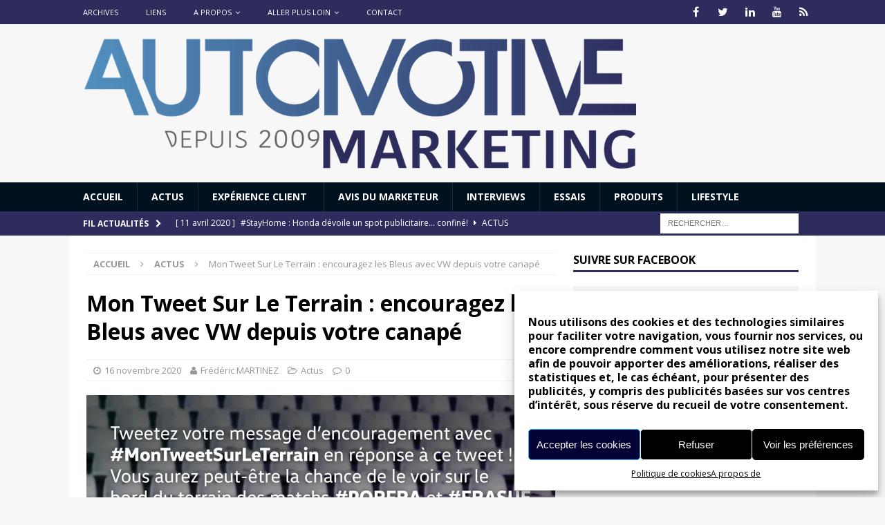

--- FILE ---
content_type: text/html; charset=UTF-8
request_url: http://www.automotive-marketing.fr/15894/mon-tweet-sur-le-terrain-encouragez-les-bleus-avec-vw-depuis-votre-canape
body_size: 29260
content:
<!DOCTYPE html>
<html class="no-js mh-one-sb" lang="fr-FR">
<head>
<meta charset="UTF-8">
<meta name="viewport" content="width=device-width, initial-scale=1.0">
<link rel="profile" href="http://gmpg.org/xfn/11" />
<link rel="pingback" href="http://www.automotive-marketing.fr/xmlrpc.php" />
<meta name='robots' content='index, follow, max-image-preview:large, max-snippet:-1, max-video-preview:-1' />
	<style>img:is([sizes="auto" i], [sizes^="auto," i]) { contain-intrinsic-size: 3000px 1500px }</style>
	
	<!-- This site is optimized with the Yoast SEO plugin v24.8.1 - https://yoast.com/wordpress/plugins/seo/ -->
	<title>Mon Tweet Sur Le Terrain : encouragez les Bleus avec VW depuis votre canapé - Automotive-Marketing</title>
	<meta name="description" content="S&#039;il nous est difficile à tous de voir les tribunes des matchs de football vides, c&#039;est que les compétitions sportives se déroulent à huit clos," />
	<link rel="canonical" href="http://www.automotive-marketing.fr/15894/mon-tweet-sur-le-terrain-encouragez-les-bleus-avec-vw-depuis-votre-canape" />
	<meta property="og:locale" content="fr_FR" />
	<meta property="og:type" content="article" />
	<meta property="og:title" content="Mon Tweet Sur Le Terrain : encouragez les Bleus avec VW depuis votre canapé - Automotive-Marketing" />
	<meta property="og:description" content="S&#039;il nous est difficile à tous de voir les tribunes des matchs de football vides, c&#039;est que les compétitions sportives se déroulent à huit clos," />
	<meta property="og:url" content="http://www.automotive-marketing.fr/15894/mon-tweet-sur-le-terrain-encouragez-les-bleus-avec-vw-depuis-votre-canape" />
	<meta property="og:site_name" content="Automotive-Marketing" />
	<meta property="article:publisher" content="https://www.facebook.com/automotive.marketing.fr/" />
	<meta property="article:published_time" content="2020-11-16T19:17:30+00:00" />
	<meta property="article:modified_time" content="2020-11-16T19:24:16+00:00" />
	<meta property="og:image" content="https://i0.wp.com/www.automotive-marketing.fr/wp-content/uploads/2020/11/montweet.jpeg?fit=1920%2C1080" />
	<meta property="og:image:width" content="1920" />
	<meta property="og:image:height" content="1080" />
	<meta property="og:image:type" content="image/jpeg" />
	<meta name="author" content="Frédéric MARTINEZ" />
	<meta name="twitter:card" content="summary_large_image" />
	<meta name="twitter:creator" content="@Automotive_Mktg" />
	<meta name="twitter:site" content="@Automotive_Mktg" />
	<meta name="twitter:label1" content="Écrit par" />
	<meta name="twitter:data1" content="Frédéric MARTINEZ" />
	<meta name="twitter:label2" content="Durée de lecture estimée" />
	<meta name="twitter:data2" content="1 minute" />
	<script type="application/ld+json" class="yoast-schema-graph">{"@context":"https://schema.org","@graph":[{"@type":"Article","@id":"http://www.automotive-marketing.fr/15894/mon-tweet-sur-le-terrain-encouragez-les-bleus-avec-vw-depuis-votre-canape#article","isPartOf":{"@id":"http://www.automotive-marketing.fr/15894/mon-tweet-sur-le-terrain-encouragez-les-bleus-avec-vw-depuis-votre-canape"},"author":{"name":"Frédéric MARTINEZ","@id":"http://www.automotive-marketing.fr/#/schema/person/23163e8c22dad2b364b4afb6c857ec51"},"headline":"Mon Tweet Sur Le Terrain : encouragez les Bleus avec VW depuis votre canapé","datePublished":"2020-11-16T19:17:30+00:00","dateModified":"2020-11-16T19:24:16+00:00","mainEntityOfPage":{"@id":"http://www.automotive-marketing.fr/15894/mon-tweet-sur-le-terrain-encouragez-les-bleus-avec-vw-depuis-votre-canape"},"wordCount":225,"commentCount":0,"publisher":{"@id":"http://www.automotive-marketing.fr/#organization"},"image":{"@id":"http://www.automotive-marketing.fr/15894/mon-tweet-sur-le-terrain-encouragez-les-bleus-avec-vw-depuis-votre-canape#primaryimage"},"thumbnailUrl":"https://i0.wp.com/www.automotive-marketing.fr/wp-content/uploads/2020/11/montweet.jpeg?fit=1920%2C1080","keywords":["activation","DDB Paris","encouragement","équipe de football","équipe de France","football","Les Bleus","Match","sport","supporter","tweet","twitter","Volkswagen","VW"],"articleSection":["Actus"],"inLanguage":"fr-FR","potentialAction":[{"@type":"CommentAction","name":"Comment","target":["http://www.automotive-marketing.fr/15894/mon-tweet-sur-le-terrain-encouragez-les-bleus-avec-vw-depuis-votre-canape#respond"]}]},{"@type":"WebPage","@id":"http://www.automotive-marketing.fr/15894/mon-tweet-sur-le-terrain-encouragez-les-bleus-avec-vw-depuis-votre-canape","url":"http://www.automotive-marketing.fr/15894/mon-tweet-sur-le-terrain-encouragez-les-bleus-avec-vw-depuis-votre-canape","name":"Mon Tweet Sur Le Terrain : encouragez les Bleus avec VW depuis votre canapé - Automotive-Marketing","isPartOf":{"@id":"http://www.automotive-marketing.fr/#website"},"primaryImageOfPage":{"@id":"http://www.automotive-marketing.fr/15894/mon-tweet-sur-le-terrain-encouragez-les-bleus-avec-vw-depuis-votre-canape#primaryimage"},"image":{"@id":"http://www.automotive-marketing.fr/15894/mon-tweet-sur-le-terrain-encouragez-les-bleus-avec-vw-depuis-votre-canape#primaryimage"},"thumbnailUrl":"https://i0.wp.com/www.automotive-marketing.fr/wp-content/uploads/2020/11/montweet.jpeg?fit=1920%2C1080","datePublished":"2020-11-16T19:17:30+00:00","dateModified":"2020-11-16T19:24:16+00:00","description":"S'il nous est difficile à tous de voir les tribunes des matchs de football vides, c'est que les compétitions sportives se déroulent à huit clos,","breadcrumb":{"@id":"http://www.automotive-marketing.fr/15894/mon-tweet-sur-le-terrain-encouragez-les-bleus-avec-vw-depuis-votre-canape#breadcrumb"},"inLanguage":"fr-FR","potentialAction":[{"@type":"ReadAction","target":["http://www.automotive-marketing.fr/15894/mon-tweet-sur-le-terrain-encouragez-les-bleus-avec-vw-depuis-votre-canape"]}]},{"@type":"ImageObject","inLanguage":"fr-FR","@id":"http://www.automotive-marketing.fr/15894/mon-tweet-sur-le-terrain-encouragez-les-bleus-avec-vw-depuis-votre-canape#primaryimage","url":"https://i0.wp.com/www.automotive-marketing.fr/wp-content/uploads/2020/11/montweet.jpeg?fit=1920%2C1080","contentUrl":"https://i0.wp.com/www.automotive-marketing.fr/wp-content/uploads/2020/11/montweet.jpeg?fit=1920%2C1080","width":1920,"height":1080},{"@type":"BreadcrumbList","@id":"http://www.automotive-marketing.fr/15894/mon-tweet-sur-le-terrain-encouragez-les-bleus-avec-vw-depuis-votre-canape#breadcrumb","itemListElement":[{"@type":"ListItem","position":1,"name":"Accueil","item":"http://www.automotive-marketing.fr/"},{"@type":"ListItem","position":2,"name":"Mon Tweet Sur Le Terrain : encouragez les Bleus avec VW depuis votre canapé"}]},{"@type":"WebSite","@id":"http://www.automotive-marketing.fr/#website","url":"http://www.automotive-marketing.fr/","name":"Automotive-Marketing","description":"Le site consacré au marketing et à la publicité automobile","publisher":{"@id":"http://www.automotive-marketing.fr/#organization"},"potentialAction":[{"@type":"SearchAction","target":{"@type":"EntryPoint","urlTemplate":"http://www.automotive-marketing.fr/?s={search_term_string}"},"query-input":{"@type":"PropertyValueSpecification","valueRequired":true,"valueName":"search_term_string"}}],"inLanguage":"fr-FR"},{"@type":"Organization","@id":"http://www.automotive-marketing.fr/#organization","name":"AUTOMOTIVE MARKETING","url":"http://www.automotive-marketing.fr/","logo":{"@type":"ImageObject","inLanguage":"fr-FR","@id":"http://www.automotive-marketing.fr/#/schema/logo/image/","url":"https://i0.wp.com/www.automotive-marketing.fr/wp-content/uploads/2017/10/cropped-cropped-cropped-AM_17-Logo-Final-RVB-1.png?fit=800%2C189","contentUrl":"https://i0.wp.com/www.automotive-marketing.fr/wp-content/uploads/2017/10/cropped-cropped-cropped-AM_17-Logo-Final-RVB-1.png?fit=800%2C189","width":800,"height":189,"caption":"AUTOMOTIVE MARKETING"},"image":{"@id":"http://www.automotive-marketing.fr/#/schema/logo/image/"},"sameAs":["https://www.facebook.com/automotive.marketing.fr/","https://x.com/Automotive_Mktg","https://www.linkedin.com/company/automotive-marketing-fr","https://www.youtube.com/@AMchaine"]},{"@type":"Person","@id":"http://www.automotive-marketing.fr/#/schema/person/23163e8c22dad2b364b4afb6c857ec51","name":"Frédéric MARTINEZ","image":{"@type":"ImageObject","inLanguage":"fr-FR","@id":"http://www.automotive-marketing.fr/#/schema/person/image/","url":"https://secure.gravatar.com/avatar/052bcd7a22f868181174740d440a65aa?s=96&d=mm&r=g","contentUrl":"https://secure.gravatar.com/avatar/052bcd7a22f868181174740d440a65aa?s=96&d=mm&r=g","caption":"Frédéric MARTINEZ"},"url":"http://www.automotive-marketing.fr/author/frederic"}]}</script>
	<!-- / Yoast SEO plugin. -->


<link rel='dns-prefetch' href='//secure.gravatar.com' />
<link rel='dns-prefetch' href='//stats.wp.com' />
<link rel='dns-prefetch' href='//fonts.googleapis.com' />
<link rel='dns-prefetch' href='//v0.wordpress.com' />
<link rel='dns-prefetch' href='//jetpack.wordpress.com' />
<link rel='dns-prefetch' href='//s0.wp.com' />
<link rel='dns-prefetch' href='//public-api.wordpress.com' />
<link rel='dns-prefetch' href='//0.gravatar.com' />
<link rel='dns-prefetch' href='//1.gravatar.com' />
<link rel='dns-prefetch' href='//2.gravatar.com' />
<link rel='dns-prefetch' href='//www.googletagmanager.com' />
<link rel='dns-prefetch' href='//pagead2.googlesyndication.com' />
<link rel='preconnect' href='//i0.wp.com' />
<link rel="alternate" type="application/rss+xml" title="Automotive-Marketing &raquo; Flux" href="http://www.automotive-marketing.fr/feed" />
<link rel="alternate" type="application/rss+xml" title="Automotive-Marketing &raquo; Flux des commentaires" href="http://www.automotive-marketing.fr/comments/feed" />
<link rel="alternate" type="application/rss+xml" title="Automotive-Marketing &raquo; Mon Tweet Sur Le Terrain : encouragez les Bleus avec VW depuis votre canapé Flux des commentaires" href="http://www.automotive-marketing.fr/15894/mon-tweet-sur-le-terrain-encouragez-les-bleus-avec-vw-depuis-votre-canape/feed" />
		<!-- This site uses the Google Analytics by ExactMetrics plugin v8.4.1 - Using Analytics tracking - https://www.exactmetrics.com/ -->
							<script data-service="google-analytics" data-category="statistics" data-cmplz-src="//www.googletagmanager.com/gtag/js?id=G-RWCS3YY3XC"  data-cfasync="false" data-wpfc-render="false" type="text/plain" async></script>
			<script data-cfasync="false" data-wpfc-render="false" type="text/javascript">
				var em_version = '8.4.1';
				var em_track_user = true;
				var em_no_track_reason = '';
								var ExactMetricsDefaultLocations = {"page_location":"http:\/\/www.automotive-marketing.fr\/15894\/mon-tweet-sur-le-terrain-encouragez-les-bleus-avec-vw-depuis-votre-canape\/"};
				if ( typeof ExactMetricsPrivacyGuardFilter === 'function' ) {
					var ExactMetricsLocations = (typeof ExactMetricsExcludeQuery === 'object') ? ExactMetricsPrivacyGuardFilter( ExactMetricsExcludeQuery ) : ExactMetricsPrivacyGuardFilter( ExactMetricsDefaultLocations );
				} else {
					var ExactMetricsLocations = (typeof ExactMetricsExcludeQuery === 'object') ? ExactMetricsExcludeQuery : ExactMetricsDefaultLocations;
				}

								var disableStrs = [
										'ga-disable-G-RWCS3YY3XC',
									];

				/* Function to detect opted out users */
				function __gtagTrackerIsOptedOut() {
					for (var index = 0; index < disableStrs.length; index++) {
						if (document.cookie.indexOf(disableStrs[index] + '=true') > -1) {
							return true;
						}
					}

					return false;
				}

				/* Disable tracking if the opt-out cookie exists. */
				if (__gtagTrackerIsOptedOut()) {
					for (var index = 0; index < disableStrs.length; index++) {
						window[disableStrs[index]] = true;
					}
				}

				/* Opt-out function */
				function __gtagTrackerOptout() {
					for (var index = 0; index < disableStrs.length; index++) {
						document.cookie = disableStrs[index] + '=true; expires=Thu, 31 Dec 2099 23:59:59 UTC; path=/';
						window[disableStrs[index]] = true;
					}
				}

				if ('undefined' === typeof gaOptout) {
					function gaOptout() {
						__gtagTrackerOptout();
					}
				}
								window.dataLayer = window.dataLayer || [];

				window.ExactMetricsDualTracker = {
					helpers: {},
					trackers: {},
				};
				if (em_track_user) {
					function __gtagDataLayer() {
						dataLayer.push(arguments);
					}

					function __gtagTracker(type, name, parameters) {
						if (!parameters) {
							parameters = {};
						}

						if (parameters.send_to) {
							__gtagDataLayer.apply(null, arguments);
							return;
						}

						if (type === 'event') {
														parameters.send_to = exactmetrics_frontend.v4_id;
							var hookName = name;
							if (typeof parameters['event_category'] !== 'undefined') {
								hookName = parameters['event_category'] + ':' + name;
							}

							if (typeof ExactMetricsDualTracker.trackers[hookName] !== 'undefined') {
								ExactMetricsDualTracker.trackers[hookName](parameters);
							} else {
								__gtagDataLayer('event', name, parameters);
							}
							
						} else {
							__gtagDataLayer.apply(null, arguments);
						}
					}

					__gtagTracker('js', new Date());
					__gtagTracker('set', {
						'developer_id.dNDMyYj': true,
											});
					if ( ExactMetricsLocations.page_location ) {
						__gtagTracker('set', ExactMetricsLocations);
					}
										__gtagTracker('config', 'G-RWCS3YY3XC', {"forceSSL":"true","anonymize_ip":"true"} );
															window.gtag = __gtagTracker;										(function () {
						/* https://developers.google.com/analytics/devguides/collection/analyticsjs/ */
						/* ga and __gaTracker compatibility shim. */
						var noopfn = function () {
							return null;
						};
						var newtracker = function () {
							return new Tracker();
						};
						var Tracker = function () {
							return null;
						};
						var p = Tracker.prototype;
						p.get = noopfn;
						p.set = noopfn;
						p.send = function () {
							var args = Array.prototype.slice.call(arguments);
							args.unshift('send');
							__gaTracker.apply(null, args);
						};
						var __gaTracker = function () {
							var len = arguments.length;
							if (len === 0) {
								return;
							}
							var f = arguments[len - 1];
							if (typeof f !== 'object' || f === null || typeof f.hitCallback !== 'function') {
								if ('send' === arguments[0]) {
									var hitConverted, hitObject = false, action;
									if ('event' === arguments[1]) {
										if ('undefined' !== typeof arguments[3]) {
											hitObject = {
												'eventAction': arguments[3],
												'eventCategory': arguments[2],
												'eventLabel': arguments[4],
												'value': arguments[5] ? arguments[5] : 1,
											}
										}
									}
									if ('pageview' === arguments[1]) {
										if ('undefined' !== typeof arguments[2]) {
											hitObject = {
												'eventAction': 'page_view',
												'page_path': arguments[2],
											}
										}
									}
									if (typeof arguments[2] === 'object') {
										hitObject = arguments[2];
									}
									if (typeof arguments[5] === 'object') {
										Object.assign(hitObject, arguments[5]);
									}
									if ('undefined' !== typeof arguments[1].hitType) {
										hitObject = arguments[1];
										if ('pageview' === hitObject.hitType) {
											hitObject.eventAction = 'page_view';
										}
									}
									if (hitObject) {
										action = 'timing' === arguments[1].hitType ? 'timing_complete' : hitObject.eventAction;
										hitConverted = mapArgs(hitObject);
										__gtagTracker('event', action, hitConverted);
									}
								}
								return;
							}

							function mapArgs(args) {
								var arg, hit = {};
								var gaMap = {
									'eventCategory': 'event_category',
									'eventAction': 'event_action',
									'eventLabel': 'event_label',
									'eventValue': 'event_value',
									'nonInteraction': 'non_interaction',
									'timingCategory': 'event_category',
									'timingVar': 'name',
									'timingValue': 'value',
									'timingLabel': 'event_label',
									'page': 'page_path',
									'location': 'page_location',
									'title': 'page_title',
									'referrer' : 'page_referrer',
								};
								for (arg in args) {
																		if (!(!args.hasOwnProperty(arg) || !gaMap.hasOwnProperty(arg))) {
										hit[gaMap[arg]] = args[arg];
									} else {
										hit[arg] = args[arg];
									}
								}
								return hit;
							}

							try {
								f.hitCallback();
							} catch (ex) {
							}
						};
						__gaTracker.create = newtracker;
						__gaTracker.getByName = newtracker;
						__gaTracker.getAll = function () {
							return [];
						};
						__gaTracker.remove = noopfn;
						__gaTracker.loaded = true;
						window['__gaTracker'] = __gaTracker;
					})();
									} else {
										console.log("");
					(function () {
						function __gtagTracker() {
							return null;
						}

						window['__gtagTracker'] = __gtagTracker;
						window['gtag'] = __gtagTracker;
					})();
									}
			</script>
				<!-- / Google Analytics by ExactMetrics -->
		<script type="text/javascript">
/* <![CDATA[ */
window._wpemojiSettings = {"baseUrl":"https:\/\/s.w.org\/images\/core\/emoji\/15.0.3\/72x72\/","ext":".png","svgUrl":"https:\/\/s.w.org\/images\/core\/emoji\/15.0.3\/svg\/","svgExt":".svg","source":{"concatemoji":"http:\/\/www.automotive-marketing.fr\/wp-includes\/js\/wp-emoji-release.min.js?ver=6.7.4"}};
/*! This file is auto-generated */
!function(i,n){var o,s,e;function c(e){try{var t={supportTests:e,timestamp:(new Date).valueOf()};sessionStorage.setItem(o,JSON.stringify(t))}catch(e){}}function p(e,t,n){e.clearRect(0,0,e.canvas.width,e.canvas.height),e.fillText(t,0,0);var t=new Uint32Array(e.getImageData(0,0,e.canvas.width,e.canvas.height).data),r=(e.clearRect(0,0,e.canvas.width,e.canvas.height),e.fillText(n,0,0),new Uint32Array(e.getImageData(0,0,e.canvas.width,e.canvas.height).data));return t.every(function(e,t){return e===r[t]})}function u(e,t,n){switch(t){case"flag":return n(e,"\ud83c\udff3\ufe0f\u200d\u26a7\ufe0f","\ud83c\udff3\ufe0f\u200b\u26a7\ufe0f")?!1:!n(e,"\ud83c\uddfa\ud83c\uddf3","\ud83c\uddfa\u200b\ud83c\uddf3")&&!n(e,"\ud83c\udff4\udb40\udc67\udb40\udc62\udb40\udc65\udb40\udc6e\udb40\udc67\udb40\udc7f","\ud83c\udff4\u200b\udb40\udc67\u200b\udb40\udc62\u200b\udb40\udc65\u200b\udb40\udc6e\u200b\udb40\udc67\u200b\udb40\udc7f");case"emoji":return!n(e,"\ud83d\udc26\u200d\u2b1b","\ud83d\udc26\u200b\u2b1b")}return!1}function f(e,t,n){var r="undefined"!=typeof WorkerGlobalScope&&self instanceof WorkerGlobalScope?new OffscreenCanvas(300,150):i.createElement("canvas"),a=r.getContext("2d",{willReadFrequently:!0}),o=(a.textBaseline="top",a.font="600 32px Arial",{});return e.forEach(function(e){o[e]=t(a,e,n)}),o}function t(e){var t=i.createElement("script");t.src=e,t.defer=!0,i.head.appendChild(t)}"undefined"!=typeof Promise&&(o="wpEmojiSettingsSupports",s=["flag","emoji"],n.supports={everything:!0,everythingExceptFlag:!0},e=new Promise(function(e){i.addEventListener("DOMContentLoaded",e,{once:!0})}),new Promise(function(t){var n=function(){try{var e=JSON.parse(sessionStorage.getItem(o));if("object"==typeof e&&"number"==typeof e.timestamp&&(new Date).valueOf()<e.timestamp+604800&&"object"==typeof e.supportTests)return e.supportTests}catch(e){}return null}();if(!n){if("undefined"!=typeof Worker&&"undefined"!=typeof OffscreenCanvas&&"undefined"!=typeof URL&&URL.createObjectURL&&"undefined"!=typeof Blob)try{var e="postMessage("+f.toString()+"("+[JSON.stringify(s),u.toString(),p.toString()].join(",")+"));",r=new Blob([e],{type:"text/javascript"}),a=new Worker(URL.createObjectURL(r),{name:"wpTestEmojiSupports"});return void(a.onmessage=function(e){c(n=e.data),a.terminate(),t(n)})}catch(e){}c(n=f(s,u,p))}t(n)}).then(function(e){for(var t in e)n.supports[t]=e[t],n.supports.everything=n.supports.everything&&n.supports[t],"flag"!==t&&(n.supports.everythingExceptFlag=n.supports.everythingExceptFlag&&n.supports[t]);n.supports.everythingExceptFlag=n.supports.everythingExceptFlag&&!n.supports.flag,n.DOMReady=!1,n.readyCallback=function(){n.DOMReady=!0}}).then(function(){return e}).then(function(){var e;n.supports.everything||(n.readyCallback(),(e=n.source||{}).concatemoji?t(e.concatemoji):e.wpemoji&&e.twemoji&&(t(e.twemoji),t(e.wpemoji)))}))}((window,document),window._wpemojiSettings);
/* ]]> */
</script>
<!-- www.automotive-marketing.fr is managing ads with Advanced Ads 2.0.7 – https://wpadvancedads.com/ --><script id="autom-ready">
			window.advanced_ads_ready=function(e,a){a=a||"complete";var d=function(e){return"interactive"===a?"loading"!==e:"complete"===e};d(document.readyState)?e():document.addEventListener("readystatechange",(function(a){d(a.target.readyState)&&e()}),{once:"interactive"===a})},window.advanced_ads_ready_queue=window.advanced_ads_ready_queue||[];		</script>
		<link rel='stylesheet' id='shadowbox-css-css' href='http://www.automotive-marketing.fr/wp-content/uploads/shadowbox-js/src/shadowbox.css?ver=3.0.3' type='text/css' media='screen' />
<link rel='stylesheet' id='shadowbox-extras-css' href='http://www.automotive-marketing.fr/wp-content/plugins/shadowbox-js/css/extras.css?ver=3.0.3.10' type='text/css' media='screen' />
<style id='wp-emoji-styles-inline-css' type='text/css'>

	img.wp-smiley, img.emoji {
		display: inline !important;
		border: none !important;
		box-shadow: none !important;
		height: 1em !important;
		width: 1em !important;
		margin: 0 0.07em !important;
		vertical-align: -0.1em !important;
		background: none !important;
		padding: 0 !important;
	}
</style>
<link rel='stylesheet' id='wp-block-library-css' href='http://www.automotive-marketing.fr/wp-includes/css/dist/block-library/style.min.css?ver=6.7.4' type='text/css' media='all' />
<link rel='stylesheet' id='mediaelement-css' href='http://www.automotive-marketing.fr/wp-includes/js/mediaelement/mediaelementplayer-legacy.min.css?ver=4.2.17' type='text/css' media='all' />
<link rel='stylesheet' id='wp-mediaelement-css' href='http://www.automotive-marketing.fr/wp-includes/js/mediaelement/wp-mediaelement.min.css?ver=6.7.4' type='text/css' media='all' />
<style id='jetpack-sharing-buttons-style-inline-css' type='text/css'>
.jetpack-sharing-buttons__services-list{display:flex;flex-direction:row;flex-wrap:wrap;gap:0;list-style-type:none;margin:5px;padding:0}.jetpack-sharing-buttons__services-list.has-small-icon-size{font-size:12px}.jetpack-sharing-buttons__services-list.has-normal-icon-size{font-size:16px}.jetpack-sharing-buttons__services-list.has-large-icon-size{font-size:24px}.jetpack-sharing-buttons__services-list.has-huge-icon-size{font-size:36px}@media print{.jetpack-sharing-buttons__services-list{display:none!important}}.editor-styles-wrapper .wp-block-jetpack-sharing-buttons{gap:0;padding-inline-start:0}ul.jetpack-sharing-buttons__services-list.has-background{padding:1.25em 2.375em}
</style>
<style id='classic-theme-styles-inline-css' type='text/css'>
/*! This file is auto-generated */
.wp-block-button__link{color:#fff;background-color:#32373c;border-radius:9999px;box-shadow:none;text-decoration:none;padding:calc(.667em + 2px) calc(1.333em + 2px);font-size:1.125em}.wp-block-file__button{background:#32373c;color:#fff;text-decoration:none}
</style>
<style id='global-styles-inline-css' type='text/css'>
:root{--wp--preset--aspect-ratio--square: 1;--wp--preset--aspect-ratio--4-3: 4/3;--wp--preset--aspect-ratio--3-4: 3/4;--wp--preset--aspect-ratio--3-2: 3/2;--wp--preset--aspect-ratio--2-3: 2/3;--wp--preset--aspect-ratio--16-9: 16/9;--wp--preset--aspect-ratio--9-16: 9/16;--wp--preset--color--black: #000000;--wp--preset--color--cyan-bluish-gray: #abb8c3;--wp--preset--color--white: #ffffff;--wp--preset--color--pale-pink: #f78da7;--wp--preset--color--vivid-red: #cf2e2e;--wp--preset--color--luminous-vivid-orange: #ff6900;--wp--preset--color--luminous-vivid-amber: #fcb900;--wp--preset--color--light-green-cyan: #7bdcb5;--wp--preset--color--vivid-green-cyan: #00d084;--wp--preset--color--pale-cyan-blue: #8ed1fc;--wp--preset--color--vivid-cyan-blue: #0693e3;--wp--preset--color--vivid-purple: #9b51e0;--wp--preset--gradient--vivid-cyan-blue-to-vivid-purple: linear-gradient(135deg,rgba(6,147,227,1) 0%,rgb(155,81,224) 100%);--wp--preset--gradient--light-green-cyan-to-vivid-green-cyan: linear-gradient(135deg,rgb(122,220,180) 0%,rgb(0,208,130) 100%);--wp--preset--gradient--luminous-vivid-amber-to-luminous-vivid-orange: linear-gradient(135deg,rgba(252,185,0,1) 0%,rgba(255,105,0,1) 100%);--wp--preset--gradient--luminous-vivid-orange-to-vivid-red: linear-gradient(135deg,rgba(255,105,0,1) 0%,rgb(207,46,46) 100%);--wp--preset--gradient--very-light-gray-to-cyan-bluish-gray: linear-gradient(135deg,rgb(238,238,238) 0%,rgb(169,184,195) 100%);--wp--preset--gradient--cool-to-warm-spectrum: linear-gradient(135deg,rgb(74,234,220) 0%,rgb(151,120,209) 20%,rgb(207,42,186) 40%,rgb(238,44,130) 60%,rgb(251,105,98) 80%,rgb(254,248,76) 100%);--wp--preset--gradient--blush-light-purple: linear-gradient(135deg,rgb(255,206,236) 0%,rgb(152,150,240) 100%);--wp--preset--gradient--blush-bordeaux: linear-gradient(135deg,rgb(254,205,165) 0%,rgb(254,45,45) 50%,rgb(107,0,62) 100%);--wp--preset--gradient--luminous-dusk: linear-gradient(135deg,rgb(255,203,112) 0%,rgb(199,81,192) 50%,rgb(65,88,208) 100%);--wp--preset--gradient--pale-ocean: linear-gradient(135deg,rgb(255,245,203) 0%,rgb(182,227,212) 50%,rgb(51,167,181) 100%);--wp--preset--gradient--electric-grass: linear-gradient(135deg,rgb(202,248,128) 0%,rgb(113,206,126) 100%);--wp--preset--gradient--midnight: linear-gradient(135deg,rgb(2,3,129) 0%,rgb(40,116,252) 100%);--wp--preset--font-size--small: 13px;--wp--preset--font-size--medium: 20px;--wp--preset--font-size--large: 36px;--wp--preset--font-size--x-large: 42px;--wp--preset--spacing--20: 0.44rem;--wp--preset--spacing--30: 0.67rem;--wp--preset--spacing--40: 1rem;--wp--preset--spacing--50: 1.5rem;--wp--preset--spacing--60: 2.25rem;--wp--preset--spacing--70: 3.38rem;--wp--preset--spacing--80: 5.06rem;--wp--preset--shadow--natural: 6px 6px 9px rgba(0, 0, 0, 0.2);--wp--preset--shadow--deep: 12px 12px 50px rgba(0, 0, 0, 0.4);--wp--preset--shadow--sharp: 6px 6px 0px rgba(0, 0, 0, 0.2);--wp--preset--shadow--outlined: 6px 6px 0px -3px rgba(255, 255, 255, 1), 6px 6px rgba(0, 0, 0, 1);--wp--preset--shadow--crisp: 6px 6px 0px rgba(0, 0, 0, 1);}:where(.is-layout-flex){gap: 0.5em;}:where(.is-layout-grid){gap: 0.5em;}body .is-layout-flex{display: flex;}.is-layout-flex{flex-wrap: wrap;align-items: center;}.is-layout-flex > :is(*, div){margin: 0;}body .is-layout-grid{display: grid;}.is-layout-grid > :is(*, div){margin: 0;}:where(.wp-block-columns.is-layout-flex){gap: 2em;}:where(.wp-block-columns.is-layout-grid){gap: 2em;}:where(.wp-block-post-template.is-layout-flex){gap: 1.25em;}:where(.wp-block-post-template.is-layout-grid){gap: 1.25em;}.has-black-color{color: var(--wp--preset--color--black) !important;}.has-cyan-bluish-gray-color{color: var(--wp--preset--color--cyan-bluish-gray) !important;}.has-white-color{color: var(--wp--preset--color--white) !important;}.has-pale-pink-color{color: var(--wp--preset--color--pale-pink) !important;}.has-vivid-red-color{color: var(--wp--preset--color--vivid-red) !important;}.has-luminous-vivid-orange-color{color: var(--wp--preset--color--luminous-vivid-orange) !important;}.has-luminous-vivid-amber-color{color: var(--wp--preset--color--luminous-vivid-amber) !important;}.has-light-green-cyan-color{color: var(--wp--preset--color--light-green-cyan) !important;}.has-vivid-green-cyan-color{color: var(--wp--preset--color--vivid-green-cyan) !important;}.has-pale-cyan-blue-color{color: var(--wp--preset--color--pale-cyan-blue) !important;}.has-vivid-cyan-blue-color{color: var(--wp--preset--color--vivid-cyan-blue) !important;}.has-vivid-purple-color{color: var(--wp--preset--color--vivid-purple) !important;}.has-black-background-color{background-color: var(--wp--preset--color--black) !important;}.has-cyan-bluish-gray-background-color{background-color: var(--wp--preset--color--cyan-bluish-gray) !important;}.has-white-background-color{background-color: var(--wp--preset--color--white) !important;}.has-pale-pink-background-color{background-color: var(--wp--preset--color--pale-pink) !important;}.has-vivid-red-background-color{background-color: var(--wp--preset--color--vivid-red) !important;}.has-luminous-vivid-orange-background-color{background-color: var(--wp--preset--color--luminous-vivid-orange) !important;}.has-luminous-vivid-amber-background-color{background-color: var(--wp--preset--color--luminous-vivid-amber) !important;}.has-light-green-cyan-background-color{background-color: var(--wp--preset--color--light-green-cyan) !important;}.has-vivid-green-cyan-background-color{background-color: var(--wp--preset--color--vivid-green-cyan) !important;}.has-pale-cyan-blue-background-color{background-color: var(--wp--preset--color--pale-cyan-blue) !important;}.has-vivid-cyan-blue-background-color{background-color: var(--wp--preset--color--vivid-cyan-blue) !important;}.has-vivid-purple-background-color{background-color: var(--wp--preset--color--vivid-purple) !important;}.has-black-border-color{border-color: var(--wp--preset--color--black) !important;}.has-cyan-bluish-gray-border-color{border-color: var(--wp--preset--color--cyan-bluish-gray) !important;}.has-white-border-color{border-color: var(--wp--preset--color--white) !important;}.has-pale-pink-border-color{border-color: var(--wp--preset--color--pale-pink) !important;}.has-vivid-red-border-color{border-color: var(--wp--preset--color--vivid-red) !important;}.has-luminous-vivid-orange-border-color{border-color: var(--wp--preset--color--luminous-vivid-orange) !important;}.has-luminous-vivid-amber-border-color{border-color: var(--wp--preset--color--luminous-vivid-amber) !important;}.has-light-green-cyan-border-color{border-color: var(--wp--preset--color--light-green-cyan) !important;}.has-vivid-green-cyan-border-color{border-color: var(--wp--preset--color--vivid-green-cyan) !important;}.has-pale-cyan-blue-border-color{border-color: var(--wp--preset--color--pale-cyan-blue) !important;}.has-vivid-cyan-blue-border-color{border-color: var(--wp--preset--color--vivid-cyan-blue) !important;}.has-vivid-purple-border-color{border-color: var(--wp--preset--color--vivid-purple) !important;}.has-vivid-cyan-blue-to-vivid-purple-gradient-background{background: var(--wp--preset--gradient--vivid-cyan-blue-to-vivid-purple) !important;}.has-light-green-cyan-to-vivid-green-cyan-gradient-background{background: var(--wp--preset--gradient--light-green-cyan-to-vivid-green-cyan) !important;}.has-luminous-vivid-amber-to-luminous-vivid-orange-gradient-background{background: var(--wp--preset--gradient--luminous-vivid-amber-to-luminous-vivid-orange) !important;}.has-luminous-vivid-orange-to-vivid-red-gradient-background{background: var(--wp--preset--gradient--luminous-vivid-orange-to-vivid-red) !important;}.has-very-light-gray-to-cyan-bluish-gray-gradient-background{background: var(--wp--preset--gradient--very-light-gray-to-cyan-bluish-gray) !important;}.has-cool-to-warm-spectrum-gradient-background{background: var(--wp--preset--gradient--cool-to-warm-spectrum) !important;}.has-blush-light-purple-gradient-background{background: var(--wp--preset--gradient--blush-light-purple) !important;}.has-blush-bordeaux-gradient-background{background: var(--wp--preset--gradient--blush-bordeaux) !important;}.has-luminous-dusk-gradient-background{background: var(--wp--preset--gradient--luminous-dusk) !important;}.has-pale-ocean-gradient-background{background: var(--wp--preset--gradient--pale-ocean) !important;}.has-electric-grass-gradient-background{background: var(--wp--preset--gradient--electric-grass) !important;}.has-midnight-gradient-background{background: var(--wp--preset--gradient--midnight) !important;}.has-small-font-size{font-size: var(--wp--preset--font-size--small) !important;}.has-medium-font-size{font-size: var(--wp--preset--font-size--medium) !important;}.has-large-font-size{font-size: var(--wp--preset--font-size--large) !important;}.has-x-large-font-size{font-size: var(--wp--preset--font-size--x-large) !important;}
:where(.wp-block-post-template.is-layout-flex){gap: 1.25em;}:where(.wp-block-post-template.is-layout-grid){gap: 1.25em;}
:where(.wp-block-columns.is-layout-flex){gap: 2em;}:where(.wp-block-columns.is-layout-grid){gap: 2em;}
:root :where(.wp-block-pullquote){font-size: 1.5em;line-height: 1.6;}
</style>
<link rel='stylesheet' id='contact-form-7-css' href='http://www.automotive-marketing.fr/wp-content/plugins/contact-form-7/includes/css/styles.css?ver=6.0.6' type='text/css' media='all' />
<link rel='stylesheet' id='fancybox-css' href='http://www.automotive-marketing.fr/wp-content/plugins/facebook-photo-fetcher/fancybox/jquery.fancybox.min.css?ver=2.1.7' type='text/css' media='all' />
<link rel='stylesheet' id='fpf-css' href='http://www.automotive-marketing.fr/wp-content/plugins/facebook-photo-fetcher/style.css?ver=3.0.4' type='text/css' media='all' />
<link rel='stylesheet' id='cmplz-general-css' href='http://www.automotive-marketing.fr/wp-content/plugins/complianz-gdpr/assets/css/cookieblocker.min.css?ver=6.5.6' type='text/css' media='all' />
<link rel='stylesheet' id='mh-magazine-css' href='http://www.automotive-marketing.fr/wp-content/themes/mh-magazine/style.css?ver=3.6.1' type='text/css' media='all' />
<link rel='stylesheet' id='mh-font-awesome-css' href='http://www.automotive-marketing.fr/wp-content/themes/mh-magazine/includes/font-awesome.min.css' type='text/css' media='all' />
<link rel='stylesheet' id='mh-google-fonts-css' href='https://fonts.googleapis.com/css?family=Open+Sans:300,400,400italic,600,700' type='text/css' media='all' />
<style id='akismet-widget-style-inline-css' type='text/css'>

			.a-stats {
				--akismet-color-mid-green: #357b49;
				--akismet-color-white: #fff;
				--akismet-color-light-grey: #f6f7f7;

				max-width: 350px;
				width: auto;
			}

			.a-stats * {
				all: unset;
				box-sizing: border-box;
			}

			.a-stats strong {
				font-weight: 600;
			}

			.a-stats a.a-stats__link,
			.a-stats a.a-stats__link:visited,
			.a-stats a.a-stats__link:active {
				background: var(--akismet-color-mid-green);
				border: none;
				box-shadow: none;
				border-radius: 8px;
				color: var(--akismet-color-white);
				cursor: pointer;
				display: block;
				font-family: -apple-system, BlinkMacSystemFont, 'Segoe UI', 'Roboto', 'Oxygen-Sans', 'Ubuntu', 'Cantarell', 'Helvetica Neue', sans-serif;
				font-weight: 500;
				padding: 12px;
				text-align: center;
				text-decoration: none;
				transition: all 0.2s ease;
			}

			/* Extra specificity to deal with TwentyTwentyOne focus style */
			.widget .a-stats a.a-stats__link:focus {
				background: var(--akismet-color-mid-green);
				color: var(--akismet-color-white);
				text-decoration: none;
			}

			.a-stats a.a-stats__link:hover {
				filter: brightness(110%);
				box-shadow: 0 4px 12px rgba(0, 0, 0, 0.06), 0 0 2px rgba(0, 0, 0, 0.16);
			}

			.a-stats .count {
				color: var(--akismet-color-white);
				display: block;
				font-size: 1.5em;
				line-height: 1.4;
				padding: 0 13px;
				white-space: nowrap;
			}
		
</style>
<link rel='stylesheet' id='__EPYT__style-css' href='http://www.automotive-marketing.fr/wp-content/plugins/youtube-embed-plus/styles/ytprefs.min.css?ver=14.2.1.3' type='text/css' media='all' />
<style id='__EPYT__style-inline-css' type='text/css'>

                .epyt-gallery-thumb {
                        width: 33.333%;
                }
                
</style>
<script type="text/javascript" async src="http://www.automotive-marketing.fr/wp-content/plugins/burst-statistics/helpers/timeme/timeme.min.js?ver=1.8.0.1" id="burst-timeme-js"></script>
<script type="text/javascript" id="burst-js-extra">
/* <![CDATA[ */
var burst = {"tracking":{"isInitialHit":true,"lastUpdateTimestamp":0,"beacon_url":"http:\/\/www.automotive-marketing.fr\/wp-content\/plugins\/burst-statistics\/endpoint.php"},"options":{"cookieless":0,"pageUrl":"http:\/\/www.automotive-marketing.fr\/15894\/mon-tweet-sur-le-terrain-encouragez-les-bleus-avec-vw-depuis-votre-canape","beacon_enabled":1,"do_not_track":0,"enable_turbo_mode":0,"track_url_change":0,"cookie_retention_days":30},"goals":{"completed":[],"scriptUrl":"http:\/\/www.automotive-marketing.fr\/wp-content\/plugins\/burst-statistics\/\/assets\/js\/build\/burst-goals.js?v=1.8.0.1","active":[]},"cache":{"uid":null,"fingerprint":null,"isUserAgent":null,"isDoNotTrack":null,"useCookies":null}};
/* ]]> */
</script>
<script data-service="burst" data-category="statistics" type="text/plain" async data-cmplz-src="http://www.automotive-marketing.fr/wp-content/plugins/burst-statistics/assets/js/build/burst.min.js?ver=1.8.0.1" id="burst-js"></script>
<script type="text/javascript" src="http://www.automotive-marketing.fr/wp-content/plugins/google-analytics-dashboard-for-wp/assets/js/frontend-gtag.min.js?ver=8.4.1" id="exactmetrics-frontend-script-js" async="async" data-wp-strategy="async"></script>
<script data-cfasync="false" data-wpfc-render="false" type="text/javascript" id='exactmetrics-frontend-script-js-extra'>/* <![CDATA[ */
var exactmetrics_frontend = {"js_events_tracking":"true","download_extensions":"zip,mp3,mpeg,pdf,docx,pptx,xlsx,rar","inbound_paths":"[{\"path\":\"\\\/go\\\/\",\"label\":\"affiliate\"},{\"path\":\"\\\/recommend\\\/\",\"label\":\"affiliate\"}]","home_url":"http:\/\/www.automotive-marketing.fr","hash_tracking":"false","v4_id":"G-RWCS3YY3XC"};/* ]]> */
</script>
<script type="text/javascript" src="http://www.automotive-marketing.fr/wp-content/plugins/google-analytics-for-wordpress/assets/js/frontend-gtag.min.js?ver=9.4.1" id="monsterinsights-frontend-script-js" async="async" data-wp-strategy="async"></script>
<script data-cfasync="false" data-wpfc-render="false" type="text/javascript" id='monsterinsights-frontend-script-js-extra'>/* <![CDATA[ */
var monsterinsights_frontend = {"js_events_tracking":"true","download_extensions":"doc,pdf,ppt,zip,xls,docx,pptx,xlsx","inbound_paths":"[{\"path\":\"\\\/go\\\/\",\"label\":\"affiliate\"},{\"path\":\"\\\/recommend\\\/\",\"label\":\"affiliate\"}]","home_url":"http:\/\/www.automotive-marketing.fr","hash_tracking":"false","v4_id":"G-JVH4RN4JPM"};/* ]]> */
</script>
<script type="text/javascript" src="http://www.automotive-marketing.fr/wp-includes/js/jquery/jquery.min.js?ver=3.7.1" id="jquery-core-js"></script>
<script type="text/javascript" src="http://www.automotive-marketing.fr/wp-includes/js/jquery/jquery-migrate.min.js?ver=3.4.1" id="jquery-migrate-js"></script>
<script type="text/javascript" src="http://www.automotive-marketing.fr/wp-content/themes/mh-magazine/js/scripts.js?ver=3.6.1" id="mh-scripts-js"></script>
<script data-service="youtube" data-category="marketing" type="text/plain" id="__ytprefs__-js-extra">
/* <![CDATA[ */
var _EPYT_ = {"ajaxurl":"http:\/\/www.automotive-marketing.fr\/wp-admin\/admin-ajax.php","security":"6ceab48d55","gallery_scrolloffset":"20","eppathtoscripts":"http:\/\/www.automotive-marketing.fr\/wp-content\/plugins\/youtube-embed-plus\/scripts\/","eppath":"http:\/\/www.automotive-marketing.fr\/wp-content\/plugins\/youtube-embed-plus\/","epresponsiveselector":"[\"iframe.__youtube_prefs_widget__\"]","epdovol":"1","version":"14.2.1.3","evselector":"iframe.__youtube_prefs__[src], iframe[src*=\"youtube.com\/embed\/\"], iframe[src*=\"youtube-nocookie.com\/embed\/\"]","ajax_compat":"","maxres_facade":"eager","ytapi_load":"light","pause_others":"","stopMobileBuffer":"1","facade_mode":"","not_live_on_channel":"","vi_active":"","vi_js_posttypes":[]};
/* ]]> */
</script>
<script type="text/javascript" src="http://www.automotive-marketing.fr/wp-content/plugins/youtube-embed-plus/scripts/ytprefs.min.js?ver=14.2.1.3" id="__ytprefs__-js"></script>
<link rel="https://api.w.org/" href="http://www.automotive-marketing.fr/wp-json/" /><link rel="alternate" title="JSON" type="application/json" href="http://www.automotive-marketing.fr/wp-json/wp/v2/posts/15894" /><link rel="EditURI" type="application/rsd+xml" title="RSD" href="http://www.automotive-marketing.fr/xmlrpc.php?rsd" />
<meta name="generator" content="WordPress 6.7.4" />
<link rel='shortlink' href='https://wp.me/p1dD46-48m' />
<link rel="alternate" title="oEmbed (JSON)" type="application/json+oembed" href="http://www.automotive-marketing.fr/wp-json/oembed/1.0/embed?url=http%3A%2F%2Fwww.automotive-marketing.fr%2F15894%2Fmon-tweet-sur-le-terrain-encouragez-les-bleus-avec-vw-depuis-votre-canape" />
<link rel="alternate" title="oEmbed (XML)" type="text/xml+oembed" href="http://www.automotive-marketing.fr/wp-json/oembed/1.0/embed?url=http%3A%2F%2Fwww.automotive-marketing.fr%2F15894%2Fmon-tweet-sur-le-terrain-encouragez-les-bleus-avec-vw-depuis-votre-canape&#038;format=xml" />
<script type="text/javascript" src="http://www.automotive-marketing.fr/wp-includes/js/tw-sack.min.js?ver=1.6.1" id="sack-js"></script>
	<script type="text/javascript">
		//<![CDATA[
				function alo_em_pubblic_form ()
		{

			var alo_cf_array = new Array();
									document.alo_easymail_widget_form.submit.value="envoi en cours...";
			document.alo_easymail_widget_form.submit.disabled = true;
			document.getElementById('alo_em_widget_loading').style.display = "inline";
			document.getElementById('alo_easymail_widget_feedback').innerHTML = "";

			var alo_em_sack = new sack("http://www.automotive-marketing.fr/wp-admin/admin-ajax.php" );

			alo_em_sack.execute = 1;
			alo_em_sack.method = 'POST';
			alo_em_sack.setVar( "action", "alo_em_pubblic_form_check" );
						alo_em_sack.setVar( "alo_em_opt_name", document.alo_easymail_widget_form.alo_em_opt_name.value );
						alo_em_sack.setVar( "alo_em_opt_email", document.alo_easymail_widget_form.alo_em_opt_email.value );

			alo_em_sack.setVar( "alo_em_privacy_agree", ( document.getElementById('alo_em_privacy_agree').checked ? 1 : 0 ) );

						alo_em_sack.setVar( "alo_easymail_txt_generic_error", 'Erreur durant l\'opération.' );
			alo_em_sack.setVar( "alo_em_error_email_incorrect", "L\'adresse e-mail est incorrecte");
			alo_em_sack.setVar( "alo_em_error_name_empty", "Le champ Nom est vide");
			alo_em_sack.setVar( "alo_em_error_privacy_empty", "The Politique de confidentialité field is empty");
						alo_em_sack.setVar( "alo_em_error_email_added", "Avertissement : cette adresse email a déjà été abonnée, mais non activée. Un autre e-mail d\'activation va être envoyé");
			alo_em_sack.setVar( "alo_em_error_email_activated", "Avertissement : cette adresse e-mail a déjà été abonnée");
			alo_em_sack.setVar( "alo_em_error_on_sending", "Erreur durant l\'envoi : merci d\'essayer à nouveau");
			alo_em_sack.setVar( "alo_em_txt_ok", "Votre abonnement a été enregistré avec succès. Vous recevrez la prochain lettre d\'information. Merc.");
			alo_em_sack.setVar( "alo_em_txt_subscribe", "S\'abonner");
			alo_em_sack.setVar( "alo_em_lang_code", "");

			var cbs = document.getElementById('alo_easymail_widget_form').getElementsByTagName('input');
			var length = cbs.length;
			var lists = "";
			for (var i=0; i < length; i++) {
				if (cbs[i].name == 'alo_em_form_lists' +'[]' && cbs[i].type == 'checkbox') {
					if ( cbs[i].checked ) lists += cbs[i].value + ",";
				}
			}
			alo_em_sack.setVar( "alo_em_form_lists", lists );
			alo_em_sack.setVar( "alo_em_nonce", '55fb89af0d' );
			alo_em_sack.runAJAX();

			return true;

		}
				//]]>
	</script>
	<meta name="generator" content="Site Kit by Google 1.150.0" />	<style>img#wpstats{display:none}</style>
		<style>.cmplz-hidden{display:none!important;}</style><style type="text/css">
.mh-navigation li:hover, .mh-navigation ul li:hover > ul, .mh-main-nav-wrap, .mh-main-nav, .mh-social-nav li a:hover, .entry-tags li, .mh-slider-caption, .mh-widget-layout8 .mh-widget-title .mh-footer-widget-title-inner, .mh-widget-col-1 .mh-slider-caption, .mh-widget-col-1 .mh-posts-lineup-caption, .mh-carousel-layout1, .mh-spotlight-widget, .mh-social-widget li a, .mh-author-bio-widget, .mh-footer-widget .mh-tab-comment-excerpt, .mh-nip-item:hover .mh-nip-overlay, .mh-widget .tagcloud a, .mh-footer-widget .tagcloud a, .mh-footer, .mh-copyright-wrap, input[type=submit]:hover, #infinite-handle span:hover { background: #011120; }
.mh-extra-nav-bg { background: rgba(1, 17, 32, 0.2); }
.mh-slider-caption, .mh-posts-stacked-title, .mh-posts-lineup-caption { background: #011120; background: rgba(1, 17, 32, 0.8); }
@media screen and (max-width: 900px) { #mh-mobile .mh-slider-caption, #mh-mobile .mh-posts-lineup-caption { background: rgba(1, 17, 32, 1); } }
.slicknav_menu, .slicknav_nav ul, #mh-mobile .mh-footer-widget .mh-posts-stacked-overlay { border-color: #011120; }
.mh-copyright, .mh-copyright a { color: #fff; }
.mh-widget-layout4 .mh-widget-title { background: #2d2c5c; background: rgba(45, 44, 92, 0.6); }
.mh-preheader, .mh-wide-layout .mh-subheader, .mh-ticker-title, .mh-main-nav li:hover, .mh-footer-nav, .slicknav_menu, .slicknav_btn, .slicknav_nav .slicknav_item:hover, .slicknav_nav a:hover, .mh-back-to-top, .mh-subheading, .entry-tags .fa, .entry-tags li:hover, .mh-widget-layout2 .mh-widget-title, .mh-widget-layout4 .mh-widget-title-inner, .mh-widget-layout4 .mh-footer-widget-title, .mh-widget-layout5 .mh-widget-title-inner, .mh-widget-layout6 .mh-widget-title, #mh-mobile .flex-control-paging li a.flex-active, .mh-image-caption, .mh-carousel-layout1 .mh-carousel-caption, .mh-tab-button.active, .mh-tab-button.active:hover, .mh-footer-widget .mh-tab-button.active, .mh-social-widget li:hover a, .mh-footer-widget .mh-social-widget li a, .mh-footer-widget .mh-author-bio-widget, .tagcloud a:hover, .mh-widget .tagcloud a:hover, .mh-footer-widget .tagcloud a:hover, .mh-posts-stacked-meta, .page-numbers:hover, .mh-loop-pagination .current, .mh-comments-pagination .current, .pagelink, a:hover .pagelink, input[type=submit], #infinite-handle span { background: #2d2c5c; }
.mh-main-nav-wrap .slicknav_nav ul, blockquote, .mh-widget-layout1 .mh-widget-title, .mh-widget-layout3 .mh-widget-title, .mh-widget-layout5 .mh-widget-title, .mh-widget-layout8 .mh-widget-title:after, #mh-mobile .mh-slider-caption, .mh-carousel-layout1, .mh-spotlight-widget, .mh-author-bio-widget, .mh-author-bio-title, .mh-author-bio-image-frame, .mh-video-widget, .mh-tab-buttons, .bypostauthor .mh-comment-meta, textarea:hover, input[type=text]:hover, input[type=email]:hover, input[type=tel]:hover, input[type=url]:hover { border-color: #2d2c5c; }
.mh-dropcap, .mh-carousel-layout1 .flex-direction-nav a, .mh-carousel-layout2 .mh-carousel-caption, .mh-posts-digest-small-category, .mh-posts-lineup-more, .bypostauthor .mh-comment-meta-author:after, .mh-comment-meta-links .comment-reply-link:before, #respond #cancel-comment-reply-link:before { color: #2d2c5c; }
.entry-content a, .mh-comment-content a { color: #518ebd; }
a:hover, .entry-content a:hover, .mh-comment-content a:hover, #respond a:hover, .mh-meta a:hover, .mh-breadcrumb a:hover, .mh-tabbed-widget a:hover { color: #2d2c5c; }
</style>
<!--[if lt IE 9]>
<script src="http://www.automotive-marketing.fr/wp-content/themes/mh-magazine/js/css3-mediaqueries.js"></script>
<![endif]-->

<!-- Balises Meta Google AdSense ajoutées par Site Kit -->
<meta name="google-adsense-platform-account" content="ca-host-pub-2644536267352236">
<meta name="google-adsense-platform-domain" content="sitekit.withgoogle.com">
<!-- Fin des balises Meta End Google AdSense ajoutées par Site Kit -->
<style type="text/css">.recentcomments a{display:inline !important;padding:0 !important;margin:0 !important;}</style><!-- Vipers Video Quicktags v6.6.0 | http://www.viper007bond.com/wordpress-plugins/vipers-video-quicktags/ -->
<style type="text/css">
.vvqbox { display: block; max-width: 100%; visibility: visible !important; margin: 10px auto; } .vvqbox img { max-width: 100%; height: 100%; } .vvqbox object { max-width: 100%; } 
</style>
<script type="text/javascript">
// <![CDATA[
	var vvqflashvars = {};
	var vvqparams = { wmode: "opaque", allowfullscreen: "true", allowscriptaccess: "always" };
	var vvqattributes = {};
	var vvqexpressinstall = "http://www.automotive-marketing.fr/wp-content/plugins/vipers-video-quicktags/resources/expressinstall.swf";
// ]]>
</script>

<!-- Extrait Google AdSense ajouté par Site Kit -->
<script data-service="general" data-category="marketing" type="text/plain" async="async" data-cmplz-src="https://pagead2.googlesyndication.com/pagead/js/adsbygoogle.js?client=ca-pub-0106852760304320&amp;host=ca-host-pub-2644536267352236" crossorigin="anonymous"></script>

<!-- Arrêter l&#039;extrait Google AdSense ajouté par Site Kit -->
<script type="text/plain" data-service="general" data-category="marketing"  async data-cmplz-src="https://pagead2.googlesyndication.com/pagead/js/adsbygoogle.js?client=ca-pub-0106852760304320" crossorigin="anonymous"></script><link rel="icon" href="https://i0.wp.com/www.automotive-marketing.fr/wp-content/uploads/2017/10/cropped-AM_17-Logo-Picto-RVB-1.jpg?fit=32%2C32" sizes="32x32" />
<link rel="icon" href="https://i0.wp.com/www.automotive-marketing.fr/wp-content/uploads/2017/10/cropped-AM_17-Logo-Picto-RVB-1.jpg?fit=192%2C192" sizes="192x192" />
<link rel="apple-touch-icon" href="https://i0.wp.com/www.automotive-marketing.fr/wp-content/uploads/2017/10/cropped-AM_17-Logo-Picto-RVB-1.jpg?fit=180%2C180" />
<meta name="msapplication-TileImage" content="https://i0.wp.com/www.automotive-marketing.fr/wp-content/uploads/2017/10/cropped-AM_17-Logo-Picto-RVB-1.jpg?fit=270%2C270" />
</head>
<body data-cmplz=1 id="mh-mobile" class="post-template-default single single-post postid-15894 single-format-standard wp-custom-logo mh-wide-layout mh-right-sb mh-loop-layout1 mh-widget-layout1 mh-header-transparent aa-prefix-autom-" itemscope="itemscope" itemtype="http://schema.org/WebPage">
<div class="mh-header-nav-mobile clearfix"></div>
	<div class="mh-preheader">
    	<div class="mh-container mh-container-inner mh-row clearfix">
							<div class="mh-header-bar-content mh-header-bar-top-left mh-col-2-3 clearfix">
											<nav class="mh-navigation mh-header-nav mh-header-nav-top clearfix" itemscope="itemscope" itemtype="http://schema.org/SiteNavigationElement">
							<div class="menu-menu-secondaire-container"><ul id="menu-menu-secondaire" class="menu"><li id="menu-item-12515" class="menu-item menu-item-type-post_type menu-item-object-page menu-item-12515"><a href="http://www.automotive-marketing.fr/archives">Archives</a></li>
<li id="menu-item-12514" class="menu-item menu-item-type-post_type menu-item-object-page menu-item-12514"><a href="http://www.automotive-marketing.fr/liens">Liens</a></li>
<li id="menu-item-12507" class="menu-item menu-item-type-post_type menu-item-object-page menu-item-privacy-policy menu-item-has-children menu-item-12507"><a rel="privacy-policy" href="http://www.automotive-marketing.fr/a-propos-de">A propos</a>
<ul class="sub-menu">
	<li id="menu-item-12948" class="menu-item menu-item-type-post_type menu-item-object-page menu-item-12948"><a href="http://www.automotive-marketing.fr/lhistorique">L&#8217;historique</a></li>
	<li id="menu-item-12949" class="menu-item menu-item-type-post_type menu-item-object-page menu-item-12949"><a href="http://www.automotive-marketing.fr/le-concept">Le concept</a></li>
	<li id="menu-item-12947" class="menu-item menu-item-type-post_type menu-item-object-page menu-item-12947"><a href="http://www.automotive-marketing.fr/les-experts">Les experts</a></li>
</ul>
</li>
<li id="menu-item-12928" class="menu-item menu-item-type-post_type menu-item-object-page menu-item-has-children menu-item-12928"><a href="http://www.automotive-marketing.fr/aller-plus-loin">Aller plus loin</a>
<ul class="sub-menu">
	<li id="menu-item-12953" class="menu-item menu-item-type-post_type menu-item-object-page menu-item-12953"><a href="http://www.automotive-marketing.fr/automotive-marketing-dans-les-medias">Automotive Marketing dans les médias</a></li>
	<li id="menu-item-12951" class="menu-item menu-item-type-post_type menu-item-object-page menu-item-12951"><a href="http://www.automotive-marketing.fr/devenez-partenaire">Devenez partenaire</a></li>
	<li id="menu-item-12952" class="menu-item menu-item-type-post_type menu-item-object-page menu-item-12952"><a href="http://www.automotive-marketing.fr/devenez-redacteur">Devenez rédacteur</a></li>
	<li id="menu-item-12950" class="menu-item menu-item-type-post_type menu-item-object-page menu-item-12950"><a href="http://www.automotive-marketing.fr/annoncez-sur-am">Annoncez sur AM</a></li>
</ul>
</li>
<li id="menu-item-12508" class="menu-item menu-item-type-post_type menu-item-object-page menu-item-12508"><a href="http://www.automotive-marketing.fr/contact">Contact</a></li>
</ul></div>						</nav>
									</div>
										<div class="mh-header-bar-content mh-header-bar-top-right mh-col-1-3 clearfix">
											<nav class="mh-social-icons mh-social-nav mh-social-nav-top clearfix" itemscope="itemscope" itemtype="http://schema.org/SiteNavigationElement">
							<div class="menu-reseaux-sociaux-container"><ul id="menu-reseaux-sociaux" class="menu"><li id="menu-item-12930" class="menu-item menu-item-type-custom menu-item-object-custom menu-item-12930"><a href="https://www.facebook.com/fbautomotive.marketing"><i class="fa fa-mh-social"></i><span class="screen-reader-text">Facebook</span></a></li>
<li id="menu-item-12932" class="menu-item menu-item-type-custom menu-item-object-custom menu-item-12932"><a href="https://twitter.com/Automotive_Mktg"><i class="fa fa-mh-social"></i><span class="screen-reader-text">X</span></a></li>
<li id="menu-item-14159" class="menu-item menu-item-type-custom menu-item-object-custom menu-item-14159"><a href="https://www.linkedin.com/company/automotive-marketing-fr/"><i class="fa fa-mh-social"></i><span class="screen-reader-text">LinkedIn</span></a></li>
<li id="menu-item-14160" class="menu-item menu-item-type-custom menu-item-object-custom menu-item-14160"><a href="https://www.youtube.com/user/AMchaine"><i class="fa fa-mh-social"></i><span class="screen-reader-text">Youtube</span></a></li>
<li id="menu-item-16551" class="menu-item menu-item-type-post_type menu-item-object-page menu-item-16551"><a href="http://www.automotive-marketing.fr/politique-de-cookies-ue"><i class="fa fa-mh-social"></i><span class="screen-reader-text">Politique de cookies (UE)</span></a></li>
</ul></div>						</nav>
									</div>
					</div>
	</div>
<header class="mh-header" itemscope="itemscope" itemtype="http://schema.org/WPHeader">
	<div class="mh-container mh-container-inner clearfix">
		<div class="mh-custom-header clearfix">
<div class="mh-header-columns mh-row clearfix">
<div class="mh-col-1-1 mh-site-identity">
<div class="mh-site-logo" role="banner" itemscope="itemscope" itemtype="http://schema.org/Brand">
<a href="http://www.automotive-marketing.fr/" class="custom-logo-link" rel="home"><img width="800" height="189" src="https://i0.wp.com/www.automotive-marketing.fr/wp-content/uploads/2017/10/cropped-cropped-cropped-AM_17-Logo-Final-RVB-1.png?fit=800%2C189" class="custom-logo" alt="Automotive-Marketing" decoding="async" fetchpriority="high" srcset="https://i0.wp.com/www.automotive-marketing.fr/wp-content/uploads/2017/10/cropped-cropped-cropped-AM_17-Logo-Final-RVB-1.png?w=800 800w, https://i0.wp.com/www.automotive-marketing.fr/wp-content/uploads/2017/10/cropped-cropped-cropped-AM_17-Logo-Final-RVB-1.png?resize=550%2C130 550w, https://i0.wp.com/www.automotive-marketing.fr/wp-content/uploads/2017/10/cropped-cropped-cropped-AM_17-Logo-Final-RVB-1.png?resize=768%2C181 768w" sizes="(max-width: 800px) 100vw, 800px" /></a></div>
</div>
</div>
</div>
	</div>
	<div class="mh-main-nav-wrap">
		<nav class="mh-navigation mh-main-nav mh-container mh-container-inner clearfix" itemscope="itemscope" itemtype="http://schema.org/SiteNavigationElement">
			<div class="menu-menu-principal-container"><ul id="menu-menu-principal" class="menu"><li id="menu-item-12506" class="menu-item menu-item-type-custom menu-item-object-custom menu-item-home menu-item-12506"><a href="http://www.automotive-marketing.fr/">Accueil</a></li>
<li id="menu-item-12500" class="menu-item menu-item-type-taxonomy menu-item-object-category current-post-ancestor current-menu-parent current-post-parent menu-item-12500"><a href="http://www.automotive-marketing.fr/actualites">Actus</a></li>
<li id="menu-item-12980" class="menu-item menu-item-type-taxonomy menu-item-object-category menu-item-12980"><a href="http://www.automotive-marketing.fr/experience-client">Expérience Client </a></li>
<li id="menu-item-12501" class="deux-lignes menu-item menu-item-type-taxonomy menu-item-object-category menu-item-12501"><a href="http://www.automotive-marketing.fr/blog">Avis du Marketeur</a></li>
<li id="menu-item-12503" class="menu-item menu-item-type-taxonomy menu-item-object-category menu-item-12503"><a href="http://www.automotive-marketing.fr/interviews">Interviews</a></li>
<li id="menu-item-13080" class="menu-item menu-item-type-taxonomy menu-item-object-category menu-item-13080"><a href="http://www.automotive-marketing.fr/essais">Essais</a></li>
<li id="menu-item-16588" class="menu-item menu-item-type-taxonomy menu-item-object-category menu-item-16588"><a href="http://www.automotive-marketing.fr/produit">Produits</a></li>
<li id="menu-item-19764" class="menu-item menu-item-type-taxonomy menu-item-object-category menu-item-19764"><a href="http://www.automotive-marketing.fr/lifestyle">Lifestyle</a></li>
</ul></div>		</nav>
	</div>
	</header>
	<div class="mh-subheader">
		<div class="mh-container mh-container-inner mh-row clearfix">
							<div class="mh-header-bar-content mh-header-bar-bottom-left mh-col-2-3 clearfix">
											<div class="mh-header-ticker mh-header-ticker-bottom">
							<div class="mh-ticker-bottom">
			<div class="mh-ticker-title mh-ticker-title-bottom">
			Fil Actualités<i class="fa fa-chevron-right"></i>		</div>
		<div class="mh-ticker-content mh-ticker-content-bottom">
		<ul id="mh-ticker-loop-bottom">				<li class="mh-ticker-item mh-ticker-item-bottom">
					<a href="http://www.automotive-marketing.fr/14728/stayhome-honda-devoile-un-spot-publicitaire-confine" title="#StayHome : Honda dévoile un spot publicitaire&#8230; confiné!">
						<span class="mh-ticker-item-date mh-ticker-item-date-bottom">
                        	[ 11 avril 2020 ]                        </span>
						<span class="mh-ticker-item-title mh-ticker-item-title-bottom">
							#StayHome : Honda dévoile un spot publicitaire&#8230; confiné!						</span>
													<span class="mh-ticker-item-cat mh-ticker-item-cat-bottom">
								<i class="fa fa-caret-right"></i>
																Actus							</span>
											</a>
				</li>				<li class="mh-ticker-item mh-ticker-item-bottom">
					<a href="http://www.automotive-marketing.fr/20432/ds-n8-oui-les-francais-vont-parfois-trop-loin" title="DS N°8 : Oui, les français vont parfois trop loin. ">
						<span class="mh-ticker-item-date mh-ticker-item-date-bottom">
                        	[ 13 septembre 2025 ]                        </span>
						<span class="mh-ticker-item-title mh-ticker-item-title-bottom">
							DS N°8 : Oui, les français vont parfois trop loin. 						</span>
													<span class="mh-ticker-item-cat mh-ticker-item-cat-bottom">
								<i class="fa fa-caret-right"></i>
																Actus							</span>
											</a>
				</li>				<li class="mh-ticker-item mh-ticker-item-bottom">
					<a href="http://www.automotive-marketing.fr/20423/14-juillet-nouveau-film-de-marque-pour-citroen" title="14 juillet : nouveau film de marque pour Citroën">
						<span class="mh-ticker-item-date mh-ticker-item-date-bottom">
                        	[ 12 juillet 2025 ]                        </span>
						<span class="mh-ticker-item-title mh-ticker-item-title-bottom">
							14 juillet : nouveau film de marque pour Citroën						</span>
													<span class="mh-ticker-item-cat mh-ticker-item-cat-bottom">
								<i class="fa fa-caret-right"></i>
																Avis du Marketeur							</span>
											</a>
				</li>				<li class="mh-ticker-item mh-ticker-item-bottom">
					<a href="http://www.automotive-marketing.fr/20418/renault-espace-voyage-voyage" title="Renault Espace : voyage, voyage&#8230;">
						<span class="mh-ticker-item-date mh-ticker-item-date-bottom">
                        	[ 6 juillet 2025 ]                        </span>
						<span class="mh-ticker-item-title mh-ticker-item-title-bottom">
							Renault Espace : voyage, voyage&#8230;						</span>
													<span class="mh-ticker-item-cat mh-ticker-item-cat-bottom">
								<i class="fa fa-caret-right"></i>
																Actus							</span>
											</a>
				</li>				<li class="mh-ticker-item mh-ticker-item-bottom">
					<a href="http://www.automotive-marketing.fr/20389/peugeot-e-208-gti-naissance-dune-legende" title="Peugeot E-208 GTi : naissance d&#8217;une légende">
						<span class="mh-ticker-item-date mh-ticker-item-date-bottom">
                        	[ 17 juin 2025 ]                        </span>
						<span class="mh-ticker-item-title mh-ticker-item-title-bottom">
							Peugeot E-208 GTi : naissance d&#8217;une légende						</span>
													<span class="mh-ticker-item-cat mh-ticker-item-cat-bottom">
								<i class="fa fa-caret-right"></i>
																Actus							</span>
											</a>
				</li>				<li class="mh-ticker-item mh-ticker-item-bottom">
					<a href="http://www.automotive-marketing.fr/20408/xpeng-g6-le-10-a-80-en-12-minutes" title="XPENG G6 : le 10 à 80% en&#8230; 12 minutes !">
						<span class="mh-ticker-item-date mh-ticker-item-date-bottom">
                        	[ 16 juin 2025 ]                        </span>
						<span class="mh-ticker-item-title mh-ticker-item-title-bottom">
							XPENG G6 : le 10 à 80% en&#8230; 12 minutes !						</span>
													<span class="mh-ticker-item-cat mh-ticker-item-cat-bottom">
								<i class="fa fa-caret-right"></i>
																Produits							</span>
											</a>
				</li>		</ul>
	</div>
</div>						</div>
									</div>
										<div class="mh-header-bar-content mh-header-bar-bottom-right mh-col-1-3 clearfix">
											<aside class="mh-header-search mh-header-search-bottom">
							<form role="search" method="get" class="search-form" action="http://www.automotive-marketing.fr/">
				<label>
					<span class="screen-reader-text">Rechercher :</span>
					<input type="search" class="search-field" placeholder="Rechercher…" value="" name="s" />
				</label>
				<input type="submit" class="search-submit" value="Rechercher" />
			</form>						</aside>
									</div>
					</div>
	</div>
<div class="mh-container mh-container-outer">
<div class="mh-wrapper clearfix">
	<div class="mh-main clearfix">
		<div id="main-content" class="mh-content" role="main" itemprop="mainContentOfPage"><nav class="mh-breadcrumb"><span itemscope itemtype="http://data-vocabulary.org/Breadcrumb"><a href="http://www.automotive-marketing.fr" itemprop="url"><span itemprop="title">Accueil</span></a></span><span class="mh-breadcrumb-delimiter"><i class="fa fa-angle-right"></i></span><span itemscope itemtype="http://data-vocabulary.org/Breadcrumb"><a href="http://www.automotive-marketing.fr/actualites" itemprop="url"><span itemprop="title">Actus</span></a></span><span class="mh-breadcrumb-delimiter"><i class="fa fa-angle-right"></i></span>Mon Tweet Sur Le Terrain : encouragez les Bleus avec VW depuis votre canapé</nav>
<article id="post-15894" class="post-15894 post type-post status-publish format-standard has-post-thumbnail hentry category-actualites tag-activation tag-ddb-paris tag-encouragement tag-equipe-de-football tag-equipe-de-france tag-football tag-les-bleus tag-match tag-sport tag-supporter tag-tweet tag-twitter tag-volkswagen tag-vw">
	<header class="entry-header clearfix"><h1 class="entry-title">Mon Tweet Sur Le Terrain : encouragez les Bleus avec VW depuis votre canapé</h1><p class="mh-meta entry-meta">
<span class="entry-meta-date updated"><i class="fa fa-clock-o"></i><a href="http://www.automotive-marketing.fr/date/2020/11">16 novembre 2020</a></span>
<span class="entry-meta-author author vcard"><i class="fa fa-user"></i><a class="fn" href="http://www.automotive-marketing.fr/author/frederic">Frédéric MARTINEZ</a></span>
<span class="entry-meta-categories"><i class="fa fa-folder-open-o"></i><a href="http://www.automotive-marketing.fr/actualites" rel="category tag">Actus</a></span>
<span class="entry-meta-comments"><i class="fa fa-comment-o"></i><a class="mh-comment-scroll" href="http://www.automotive-marketing.fr/15894/mon-tweet-sur-le-terrain-encouragez-les-bleus-avec-vw-depuis-votre-canape#mh-comments">0</a></span>
</p>
	</header>
		<div class="entry-content clearfix">
<figure class="entry-thumbnail">
<img src="https://i0.wp.com/www.automotive-marketing.fr/wp-content/uploads/2020/11/montweet.jpeg?resize=678%2C381" alt="" title="montweet" />
</figure>
<div class="mh-social-top">
<div class="mh-share-buttons clearfix">
	<a class="mh-facebook" href="#" onclick="window.open('https://www.facebook.com/sharer.php?u=http://www.automotive-marketing.fr/15894/mon-tweet-sur-le-terrain-encouragez-les-bleus-avec-vw-depuis-votre-canape&t=Mon Tweet Sur Le Terrain : encouragez les Bleus avec VW depuis votre canapé', 'facebookShare', 'width=626,height=436'); return false;" title="Partager sur Facebook">
		<span class="mh-share-button"><i class="fa fa-facebook"></i></span>
	</a>
	<a class="mh-twitter" href="#" onclick="window.open('https://twitter.com/share?text=Mon Tweet Sur Le Terrain : encouragez les Bleus avec VW depuis votre canapé -&url=http://www.automotive-marketing.fr/15894/mon-tweet-sur-le-terrain-encouragez-les-bleus-avec-vw-depuis-votre-canape', 'twitterShare', 'width=626,height=436'); return false;" title="Tweeter cet article">
		<span class="mh-share-button"><i class="fa fa-twitter"></i></span>
	</a>
	<a class="mh-pinterest" href="#" onclick="window.open('https://pinterest.com/pin/create/button/?url=http://www.automotive-marketing.fr/15894/mon-tweet-sur-le-terrain-encouragez-les-bleus-avec-vw-depuis-votre-canape&media=http://www.automotive-marketing.fr/wp-content/uploads/2020/11/montweet.jpeg&description=Mon Tweet Sur Le Terrain : encouragez les Bleus avec VW depuis votre canapé', 'pinterestShare', 'width=750,height=350'); return false;" title="Pin cet article">
		<span class="mh-share-button"><i class="fa fa-pinterest"></i></span>
	</a>
	<a class="mh-googleplus" href="#" onclick="window.open('https://plusone.google.com/_/+1/confirm?hl=en-US&url=http://www.automotive-marketing.fr/15894/mon-tweet-sur-le-terrain-encouragez-les-bleus-avec-vw-depuis-votre-canape', 'googleShare', 'width=626,height=436'); return false;" title="Partager sur Google+" target="_blank">
		<span class="mh-share-button"><i class="fa fa-google-plus"></i></span>
	</a>
	<a class="mh-email" href="mailto:?subject=Mon Tweet Sur Le Terrain : encouragez les Bleus avec VW depuis votre canapé&amp;body=http://www.automotive-marketing.fr/15894/mon-tweet-sur-le-terrain-encouragez-les-bleus-avec-vw-depuis-votre-canape" title="Send this article to a friend" target="_blank">
		<span class="mh-share-button"><i class="fa fa-envelope-o"></i></span>
	</a>
</div></div>

<p style="text-align: justify;">S&#8217;il nous est difficile à tous de voir les tribunes des matchs de football vides, c&#8217;est que les compétitions sportives se déroulent à huit clos, confinement oblige. Pas évident donc pour les supporters d&#8217;encourager nos Bleus. Et pour ces derniers d&#8217;être portés sur le terrain par la clameur du public.&nbsp;</p>



<p style="text-align: justify;">C&#8217;est là qu&#8217;intervient <a href="http://www.automotive-marketing.fr/?s=volkswagen" target="_blank" rel="noopener noreferrer">Volkswagen</a>, Partenaire Majeur de l’Equipe de France de Football, grâce à une activation simple conçue par DDB Paris. Ainsi, pour encourager les Bleus, il vous suffit de leur adresser un message de soutien en amont de leurs matchs! Comment? En mentionnant <a href="https://twitter.com/vw_france" target="_blank" rel="noopener noreferrer">le compte Twitter de VW France</a> et le hashtag #MonTweetSurLeTerrain.&nbsp;</p>



<figure class="wp-block-image size-large"><img data-recalc-dims="1" decoding="async" width="678" height="395" src="https://i0.wp.com/www.automotive-marketing.fr/wp-content/uploads/2020/11/VW-FFF-DDB-3.jpg?resize=678%2C395" alt="" class="wp-image-15884" srcset="https://i0.wp.com/www.automotive-marketing.fr/wp-content/uploads/2020/11/VW-FFF-DDB-3.jpg?resize=1024%2C597 1024w, https://i0.wp.com/www.automotive-marketing.fr/wp-content/uploads/2020/11/VW-FFF-DDB-3.jpg?resize=550%2C321 550w, https://i0.wp.com/www.automotive-marketing.fr/wp-content/uploads/2020/11/VW-FFF-DDB-3.jpg?resize=768%2C448 768w, https://i0.wp.com/www.automotive-marketing.fr/wp-content/uploads/2020/11/VW-FFF-DDB-3.jpg?resize=1536%2C896 1536w, https://i0.wp.com/www.automotive-marketing.fr/wp-content/uploads/2020/11/VW-FFF-DDB-3.jpg?resize=2048%2C1194 2048w, https://i0.wp.com/www.automotive-marketing.fr/wp-content/uploads/2020/11/VW-FFF-DDB-3.jpg?w=1356 1356w" sizes="(max-width: 678px) 100vw, 678px" /></figure>



<p style="text-align: justify;">VW France sélectionne alors les meilleurs tweets de supporters et les affiche ensuite directement sur les panneaux LEDS en bord terrain ! Ainsi, vous pouvez apercevoir votre tweet tout comme les Bleus qui peuvent lire vos encouragements! Le dispositif a été testé avec succès ce samedi lors du match face au Portugal et il sera reconduit lors du qui opposera la France à la Suède ce mardi!</p>



<figure class="wp-block-image size-large"><img data-recalc-dims="1" decoding="async" width="678" height="381" src="https://i0.wp.com/www.automotive-marketing.fr/wp-content/uploads/2020/11/Volkswagen-match.png?resize=678%2C381" alt="" class="wp-image-15901" srcset="https://i0.wp.com/www.automotive-marketing.fr/wp-content/uploads/2020/11/Volkswagen-match.png?resize=1024%2C575 1024w, https://i0.wp.com/www.automotive-marketing.fr/wp-content/uploads/2020/11/Volkswagen-match.png?resize=550%2C309 550w, https://i0.wp.com/www.automotive-marketing.fr/wp-content/uploads/2020/11/Volkswagen-match.png?resize=768%2C431 768w, https://i0.wp.com/www.automotive-marketing.fr/wp-content/uploads/2020/11/Volkswagen-match.png?resize=1536%2C862 1536w, https://i0.wp.com/www.automotive-marketing.fr/wp-content/uploads/2020/11/Volkswagen-match.png?resize=2048%2C1150 2048w, https://i0.wp.com/www.automotive-marketing.fr/wp-content/uploads/2020/11/Volkswagen-match.png?resize=678%2C381 678w, https://i0.wp.com/www.automotive-marketing.fr/wp-content/uploads/2020/11/Volkswagen-match.png?w=1356 1356w" sizes="(max-width: 678px) 100vw, 678px" /></figure>



<p style="text-align: justify;">Envie d&#8217;encourager les Bleus et voir votre message s&#8217;afficher pendant le match? Alors à vos tweets et rdv ce mardi 17 novembre à partir de 20h45 sur M6 pour vérifier si vous avez été sélectionné!</p>



<figure class="wp-block-image size-large"><img data-recalc-dims="1" decoding="async" width="678" height="450" src="https://i0.wp.com/www.automotive-marketing.fr/wp-content/uploads/2020/11/VW-FFF-DDB-1.jpg?resize=678%2C450" alt="" class="wp-image-15883" srcset="https://i0.wp.com/www.automotive-marketing.fr/wp-content/uploads/2020/11/VW-FFF-DDB-1.jpg?resize=1024%2C680 1024w, https://i0.wp.com/www.automotive-marketing.fr/wp-content/uploads/2020/11/VW-FFF-DDB-1.jpg?resize=550%2C365 550w, https://i0.wp.com/www.automotive-marketing.fr/wp-content/uploads/2020/11/VW-FFF-DDB-1.jpg?resize=768%2C510 768w, https://i0.wp.com/www.automotive-marketing.fr/wp-content/uploads/2020/11/VW-FFF-DDB-1.jpg?resize=1536%2C1020 1536w, https://i0.wp.com/www.automotive-marketing.fr/wp-content/uploads/2020/11/VW-FFF-DDB-1.jpg?w=1930 1930w, https://i0.wp.com/www.automotive-marketing.fr/wp-content/uploads/2020/11/VW-FFF-DDB-1.jpg?w=1356 1356w" sizes="(max-width: 678px) 100vw, 678px" /></figure>
<div class="mh-social-bottom">
<div class="mh-share-buttons clearfix">
	<a class="mh-facebook" href="#" onclick="window.open('https://www.facebook.com/sharer.php?u=http://www.automotive-marketing.fr/15894/mon-tweet-sur-le-terrain-encouragez-les-bleus-avec-vw-depuis-votre-canape&t=Mon Tweet Sur Le Terrain : encouragez les Bleus avec VW depuis votre canapé', 'facebookShare', 'width=626,height=436'); return false;" title="Partager sur Facebook">
		<span class="mh-share-button"><i class="fa fa-facebook"></i></span>
	</a>
	<a class="mh-twitter" href="#" onclick="window.open('https://twitter.com/share?text=Mon Tweet Sur Le Terrain : encouragez les Bleus avec VW depuis votre canapé -&url=http://www.automotive-marketing.fr/15894/mon-tweet-sur-le-terrain-encouragez-les-bleus-avec-vw-depuis-votre-canape', 'twitterShare', 'width=626,height=436'); return false;" title="Tweeter cet article">
		<span class="mh-share-button"><i class="fa fa-twitter"></i></span>
	</a>
	<a class="mh-pinterest" href="#" onclick="window.open('https://pinterest.com/pin/create/button/?url=http://www.automotive-marketing.fr/15894/mon-tweet-sur-le-terrain-encouragez-les-bleus-avec-vw-depuis-votre-canape&media=http://www.automotive-marketing.fr/wp-content/uploads/2020/11/montweet.jpeg&description=Mon Tweet Sur Le Terrain : encouragez les Bleus avec VW depuis votre canapé', 'pinterestShare', 'width=750,height=350'); return false;" title="Pin cet article">
		<span class="mh-share-button"><i class="fa fa-pinterest"></i></span>
	</a>
	<a class="mh-googleplus" href="#" onclick="window.open('https://plusone.google.com/_/+1/confirm?hl=en-US&url=http://www.automotive-marketing.fr/15894/mon-tweet-sur-le-terrain-encouragez-les-bleus-avec-vw-depuis-votre-canape', 'googleShare', 'width=626,height=436'); return false;" title="Partager sur Google+" target="_blank">
		<span class="mh-share-button"><i class="fa fa-google-plus"></i></span>
	</a>
	<a class="mh-email" href="mailto:?subject=Mon Tweet Sur Le Terrain : encouragez les Bleus avec VW depuis votre canapé&amp;body=http://www.automotive-marketing.fr/15894/mon-tweet-sur-le-terrain-encouragez-les-bleus-avec-vw-depuis-votre-canape" title="Send this article to a friend" target="_blank">
		<span class="mh-share-button"><i class="fa fa-envelope-o"></i></span>
	</a>
</div></div>
	</div><div class="entry-tags clearfix"><i class="fa fa-tag"></i><ul><li><a href="http://www.automotive-marketing.fr/tag/activation" rel="tag">activation</a></li><li><a href="http://www.automotive-marketing.fr/tag/ddb-paris" rel="tag">DDB Paris</a></li><li><a href="http://www.automotive-marketing.fr/tag/encouragement" rel="tag">encouragement</a></li><li><a href="http://www.automotive-marketing.fr/tag/equipe-de-football" rel="tag">équipe de football</a></li><li><a href="http://www.automotive-marketing.fr/tag/equipe-de-france" rel="tag">équipe de France</a></li><li><a href="http://www.automotive-marketing.fr/tag/football" rel="tag">football</a></li><li><a href="http://www.automotive-marketing.fr/tag/les-bleus" rel="tag">Les Bleus</a></li><li><a href="http://www.automotive-marketing.fr/tag/match" rel="tag">Match</a></li><li><a href="http://www.automotive-marketing.fr/tag/sport" rel="tag">sport</a></li><li><a href="http://www.automotive-marketing.fr/tag/supporter" rel="tag">supporter</a></li><li><a href="http://www.automotive-marketing.fr/tag/tweet" rel="tag">tweet</a></li><li><a href="http://www.automotive-marketing.fr/tag/twitter" rel="tag">twitter</a></li><li><a href="http://www.automotive-marketing.fr/tag/volkswagen" rel="tag">Volkswagen</a></li><li><a href="http://www.automotive-marketing.fr/tag/vw" rel="tag">VW</a></li></ul></div></article><nav class="mh-post-nav mh-row clearfix" itemscope="itemscope" itemtype="http://schema.org/SiteNavigationElement">
<div class="mh-col-1-2 mh-post-nav-item mh-post-nav-prev">
<a href="http://www.automotive-marketing.fr/15878/peugeot-en-direct-depuis-chez-vous" rel="prev"><img width="80" height="60" src="https://i0.wp.com/www.automotive-marketing.fr/wp-content/uploads/2020/11/peugeot-direct-1.png?resize=80%2C60" class="attachment-mh-magazine-small size-mh-magazine-small wp-post-image" alt="" decoding="async" loading="lazy" srcset="https://i0.wp.com/www.automotive-marketing.fr/wp-content/uploads/2020/11/peugeot-direct-1.png?resize=326%2C245 326w, https://i0.wp.com/www.automotive-marketing.fr/wp-content/uploads/2020/11/peugeot-direct-1.png?resize=80%2C60 80w, https://i0.wp.com/www.automotive-marketing.fr/wp-content/uploads/2020/11/peugeot-direct-1.png?zoom=2&amp;resize=80%2C60 160w, https://i0.wp.com/www.automotive-marketing.fr/wp-content/uploads/2020/11/peugeot-direct-1.png?zoom=3&amp;resize=80%2C60 240w" sizes="auto, (max-width: 80px) 100vw, 80px" /><span>Précédent</span><p>Peugeot en direct depuis chez vous</p></a></div>
<div class="mh-col-1-2 mh-post-nav-item mh-post-nav-next">
<a href="http://www.automotive-marketing.fr/15906/nouvelle-fiat-500e-reincarnation-avec-leonardo-dicaprio" rel="next"><img width="80" height="60" src="https://i0.wp.com/www.automotive-marketing.fr/wp-content/uploads/2020/11/Fiat500eLeonardodicaprio.jpg?resize=80%2C60" class="attachment-mh-magazine-small size-mh-magazine-small wp-post-image" alt="Fiat 500e Leonardo DiCaprio" decoding="async" loading="lazy" srcset="https://i0.wp.com/www.automotive-marketing.fr/wp-content/uploads/2020/11/Fiat500eLeonardodicaprio.jpg?resize=678%2C509 678w, https://i0.wp.com/www.automotive-marketing.fr/wp-content/uploads/2020/11/Fiat500eLeonardodicaprio.jpg?resize=326%2C245 326w, https://i0.wp.com/www.automotive-marketing.fr/wp-content/uploads/2020/11/Fiat500eLeonardodicaprio.jpg?resize=80%2C60 80w, https://i0.wp.com/www.automotive-marketing.fr/wp-content/uploads/2020/11/Fiat500eLeonardodicaprio.jpg?zoom=2&amp;resize=80%2C60 160w, https://i0.wp.com/www.automotive-marketing.fr/wp-content/uploads/2020/11/Fiat500eLeonardodicaprio.jpg?zoom=3&amp;resize=80%2C60 240w" sizes="auto, (max-width: 80px) 100vw, 80px" /><span>Suivant</span><p>Nouvelle Fiat 500e : Réincarnation avec Leonardo DiCaprio</p></a></div>
</nav>
		<h4 id="mh-comments" class="mh-widget-title mh-comment-form-title">
			<span class="mh-widget-title-inner">
				Soyez le premier à commenter			</span>
		</h4>
		<div id="respond" class="comment-respond">
			<h3 id="reply-title" class="comment-reply-title">Laisser un commentaire<small><a rel="nofollow" id="cancel-comment-reply-link" href="/15894/mon-tweet-sur-le-terrain-encouragez-les-bleus-avec-vw-depuis-votre-canape#respond" style="display:none;">Annuler la réponse.</a></small></h3>			<form id="commentform" class="comment-form">
				<iframe
					title="Formulaire de commentaire"
					src="https://jetpack.wordpress.com/jetpack-comment/?blogid=18024770&#038;postid=15894&#038;comment_registration=0&#038;require_name_email=1&#038;stc_enabled=1&#038;stb_enabled=1&#038;show_avatars=1&#038;avatar_default=mystery&#038;greeting=Laisser+un+commentaire&#038;jetpack_comments_nonce=41916764fd&#038;greeting_reply=R%C3%A9pondre+%C3%A0+%25s&#038;color_scheme=light&#038;lang=fr_FR&#038;jetpack_version=14.5&#038;iframe_unique_id=1&#038;show_cookie_consent=10&#038;has_cookie_consent=0&#038;is_current_user_subscribed=0&#038;token_key=%3Bnormal%3B&#038;sig=0c063731ee81c4efac8b3f5356386ba2cf085926#parent=http%3A%2F%2Fwww.automotive-marketing.fr%2F15894%2Fmon-tweet-sur-le-terrain-encouragez-les-bleus-avec-vw-depuis-votre-canape"
											name="jetpack_remote_comment"
						style="width:100%; height: 430px; border:0;"
										class="jetpack_remote_comment"
					id="jetpack_remote_comment"
					sandbox="allow-same-origin allow-top-navigation allow-scripts allow-forms allow-popups"
				>
									</iframe>
									<!--[if !IE]><!-->
					<script>
						document.addEventListener('DOMContentLoaded', function () {
							var commentForms = document.getElementsByClassName('jetpack_remote_comment');
							for (var i = 0; i < commentForms.length; i++) {
								commentForms[i].allowTransparency = false;
								commentForms[i].scrolling = 'no';
							}
						});
					</script>
					<!--<![endif]-->
							</form>
		</div>

		
		<input type="hidden" name="comment_parent" id="comment_parent" value="" />

		<p class="akismet_comment_form_privacy_notice">Ce site utilise Akismet pour réduire les indésirables. <a href="https://akismet.com/privacy/" target="_blank" rel="nofollow noopener">En savoir plus sur la façon dont les données de vos commentaires sont traitées</a>.</p>		</div>
			<aside class="mh-widget-col-1 mh-sidebar" itemscope="itemscope" itemtype="http://schema.org/WPSideBar"><div id="mh_magazine_facebook_page-2" class="mh-widget mh_magazine_facebook_page"><h4 class="mh-widget-title"><span class="mh-widget-title-inner">Suivre sur Facebook</span></h4><div class="mh-magazine-facebook-page-widget">
<div data-service="facebook" data-category="marketing" data-placeholder-image="http://www.automotive-marketing.fr/wp-content/plugins/complianz-gdpr/assets/images/placeholders/facebook-minimal.jpg" class="cmplz-placeholder-element fb-page" data-href="https://www.facebook.com/automotive.marketing.fr/" data-width="300" data-height="500" data-hide-cover="0" data-show-facepile="1" data-show-posts="0"></div>
</div>
</div><div id="alo-easymail-widget-6" class="mh-widget alo_easymail_widget"><h4 class="mh-widget-title"><span class="mh-widget-title-inner">Lettre d&#8217;information</span></h4><div id='alo_em_widget_loading' class='alo_em_widget_loading' style='display:none;'><img src='http://www.automotive-marketing.fr/wp-content/plugins/alo-easymail/images/wpspin_light.gif' alt='' style='vertical-align:middle' /> envoi en cours...</div>
<div id='alo_easymail_widget_feedback'></div>
<form name='alo_easymail_widget_form' id='alo_easymail_widget_form' class='alo_easymail_widget_form alo_easymail_widget_form_public' method='post' action='' onsubmit='alo_em_pubblic_form();return false;'>
<table class='alo_easymail_form_table'><tbody>
  <tr>
    <td><label for='opt_name'>Nom</label></td>    <td><input type='text' name='alo_em_opt_name' value='' id='opt_name' maxlength='50' class='input-text' /></td>
  </tr>
  <tr>
    <td><label for='opt_email'>E-mail</label></td>
    <td><input type='text' name='alo_em_opt_email' value='' id='opt_email' maxlength='50' class='input-text' /></td>
  </tr>
</tbody></table>
<div class='alo_easymail_disclaimer'><label for='alo_em_privacy_agree'><input type='checkbox' name='alo_em_privacy_agree' id='alo_em_privacy_agree' value='yes' class='input-checkbox' />I agree to my submitted data being stored and used to receive newsletters</label></div>
<input type='submit' name='submit' value='S&#039;abonner' class='input-submit' />
</form>
</div><div id="mh_magazine_nip-2" class="mh-widget mh_magazine_nip">			<ul class="mh-nip-widget clearfix">					<li class="mh-nip-item post-20408 post type-post status-publish format-standard has-post-thumbnail category-produit tag-10-a-80 tag-batterie tag-recharge tag-suv-coupe tag-tesla-model-y tag-xpeng tag-xpeng-g6 tag-xpeng-g6-2025">
						<a class="mh-thumb-icon mh-thumb-icon-small" href="http://www.automotive-marketing.fr/20408/xpeng-g6-le-10-a-80-en-12-minutes" title="XPENG G6 : le 10 à 80% en&#8230; 12 minutes !">
							<img width="80" height="60" src="https://i0.wp.com/www.automotive-marketing.fr/wp-content/uploads/2025/06/XPENG-G6-2025-scaled.jpg?resize=80%2C60" class="attachment-mh-magazine-small size-mh-magazine-small wp-post-image" alt="" decoding="async" loading="lazy" srcset="https://i0.wp.com/www.automotive-marketing.fr/wp-content/uploads/2025/06/XPENG-G6-2025-scaled.jpg?resize=678%2C509 678w, https://i0.wp.com/www.automotive-marketing.fr/wp-content/uploads/2025/06/XPENG-G6-2025-scaled.jpg?resize=326%2C245 326w, https://i0.wp.com/www.automotive-marketing.fr/wp-content/uploads/2025/06/XPENG-G6-2025-scaled.jpg?resize=80%2C60 80w, https://i0.wp.com/www.automotive-marketing.fr/wp-content/uploads/2025/06/XPENG-G6-2025-scaled.jpg?zoom=2&amp;resize=80%2C60 160w, https://i0.wp.com/www.automotive-marketing.fr/wp-content/uploads/2025/06/XPENG-G6-2025-scaled.jpg?zoom=3&amp;resize=80%2C60 240w" sizes="auto, (max-width: 80px) 100vw, 80px" />							<div class="mh-nip-overlay"></div>
						</a>
					</li>					<li class="mh-nip-item post-20381 post type-post status-publish format-standard has-post-thumbnail category-actualites tag-70-ans tag-alpine tag-alpine-a110 tag-alpine-a290 tag-alpine-a390 tag-betc tag-la-legerete-est-une-force tag-pub">
						<a class="mh-thumb-icon mh-thumb-icon-small" href="http://www.automotive-marketing.fr/20381/alpine-la-legerete-est-une-force" title="Alpine : la légèreté est une force">
							<img width="80" height="60" src="https://i0.wp.com/www.automotive-marketing.fr/wp-content/uploads/2025/06/publicite-Alpine-legerete.jpg?resize=80%2C60" class="attachment-mh-magazine-small size-mh-magazine-small wp-post-image" alt="" decoding="async" loading="lazy" srcset="https://i0.wp.com/www.automotive-marketing.fr/wp-content/uploads/2025/06/publicite-Alpine-legerete.jpg?resize=678%2C509 678w, https://i0.wp.com/www.automotive-marketing.fr/wp-content/uploads/2025/06/publicite-Alpine-legerete.jpg?resize=326%2C245 326w, https://i0.wp.com/www.automotive-marketing.fr/wp-content/uploads/2025/06/publicite-Alpine-legerete.jpg?resize=80%2C60 80w, https://i0.wp.com/www.automotive-marketing.fr/wp-content/uploads/2025/06/publicite-Alpine-legerete.jpg?zoom=2&amp;resize=80%2C60 160w, https://i0.wp.com/www.automotive-marketing.fr/wp-content/uploads/2025/06/publicite-Alpine-legerete.jpg?zoom=3&amp;resize=80%2C60 240w" sizes="auto, (max-width: 80px) 100vw, 80px" />							<div class="mh-nip-overlay"></div>
						</a>
					</li>					<li class="mh-nip-item post-20373 post type-post status-publish format-standard has-post-thumbnail category-actualites tag-arnaud-belloni tag-fft tag-partenariat tag-peugeot tag-renault tag-roland-garros tag-sponsoring tag-stephane-morel tag-tennis tag-tournoi-de-roland-garros">
						<a class="mh-thumb-icon mh-thumb-icon-small" href="http://www.automotive-marketing.fr/20373/renault-partenaire-de-roland-garros-jusquen-2031" title="Renault, partenaire de Roland-Garros jusqu&#8217;en 2031 !">
							<img width="80" height="60" src="https://i0.wp.com/www.automotive-marketing.fr/wp-content/uploads/2025/06/renault-roland-garros-2031.jpg?resize=80%2C60" class="attachment-mh-magazine-small size-mh-magazine-small wp-post-image" alt="" decoding="async" loading="lazy" srcset="https://i0.wp.com/www.automotive-marketing.fr/wp-content/uploads/2025/06/renault-roland-garros-2031.jpg?resize=678%2C509 678w, https://i0.wp.com/www.automotive-marketing.fr/wp-content/uploads/2025/06/renault-roland-garros-2031.jpg?resize=326%2C245 326w, https://i0.wp.com/www.automotive-marketing.fr/wp-content/uploads/2025/06/renault-roland-garros-2031.jpg?resize=80%2C60 80w, https://i0.wp.com/www.automotive-marketing.fr/wp-content/uploads/2025/06/renault-roland-garros-2031.jpg?zoom=2&amp;resize=80%2C60 160w, https://i0.wp.com/www.automotive-marketing.fr/wp-content/uploads/2025/06/renault-roland-garros-2031.jpg?zoom=3&amp;resize=80%2C60 240w" sizes="auto, (max-width: 80px) 100vw, 80px" />							<div class="mh-nip-overlay"></div>
						</a>
					</li>					<li class="mh-nip-item post-20363 post type-post status-publish format-standard has-post-thumbnail category-produit">
						<a class="mh-thumb-icon mh-thumb-icon-small" href="http://www.automotive-marketing.fr/20363/ds-automobiles-nouvelle-collection-jules-verne" title="DS Automobiles : nouvelle collection Jules Verne">
							<img width="80" height="60" src="https://i0.wp.com/www.automotive-marketing.fr/wp-content/uploads/2025/05/DS-collection-jules-verne.png?resize=80%2C60" class="attachment-mh-magazine-small size-mh-magazine-small wp-post-image" alt="" decoding="async" loading="lazy" srcset="https://i0.wp.com/www.automotive-marketing.fr/wp-content/uploads/2025/05/DS-collection-jules-verne.png?resize=678%2C509 678w, https://i0.wp.com/www.automotive-marketing.fr/wp-content/uploads/2025/05/DS-collection-jules-verne.png?resize=326%2C245 326w, https://i0.wp.com/www.automotive-marketing.fr/wp-content/uploads/2025/05/DS-collection-jules-verne.png?resize=80%2C60 80w, https://i0.wp.com/www.automotive-marketing.fr/wp-content/uploads/2025/05/DS-collection-jules-verne.png?zoom=2&amp;resize=80%2C60 160w, https://i0.wp.com/www.automotive-marketing.fr/wp-content/uploads/2025/05/DS-collection-jules-verne.png?zoom=3&amp;resize=80%2C60 240w" sizes="auto, (max-width: 80px) 100vw, 80px" />							<div class="mh-nip-overlay"></div>
						</a>
					</li>					<li class="mh-nip-item post-20320 post type-post status-publish format-standard has-post-thumbnail category-blog tag-r4-savane tag-r5-roland-garros tag-r5-turbo-3e-roland-garros tag-renault tag-renault-4-savane tag-renault-5-roland-garros tag-renault-roland-garros-2025 tag-roland-garros tag-sponsoring tag-tennis">
						<a class="mh-thumb-icon mh-thumb-icon-small" href="http://www.automotive-marketing.fr/20320/renault-partenaire-de-roland-garros-pour-la-4eme-annee" title="Renault : partenaire de Roland Garros pour la 4ème année">
							<img width="80" height="60" src="https://i0.wp.com/www.automotive-marketing.fr/wp-content/uploads/2025/05/Roland-Garros-Renault-2025.jpg?resize=80%2C60" class="attachment-mh-magazine-small size-mh-magazine-small wp-post-image" alt="" decoding="async" loading="lazy" srcset="https://i0.wp.com/www.automotive-marketing.fr/wp-content/uploads/2025/05/Roland-Garros-Renault-2025.jpg?resize=678%2C509 678w, https://i0.wp.com/www.automotive-marketing.fr/wp-content/uploads/2025/05/Roland-Garros-Renault-2025.jpg?resize=326%2C245 326w, https://i0.wp.com/www.automotive-marketing.fr/wp-content/uploads/2025/05/Roland-Garros-Renault-2025.jpg?resize=80%2C60 80w, https://i0.wp.com/www.automotive-marketing.fr/wp-content/uploads/2025/05/Roland-Garros-Renault-2025.jpg?zoom=2&amp;resize=80%2C60 160w, https://i0.wp.com/www.automotive-marketing.fr/wp-content/uploads/2025/05/Roland-Garros-Renault-2025.jpg?zoom=3&amp;resize=80%2C60 240w" sizes="auto, (max-width: 80px) 100vw, 80px" />							<div class="mh-nip-overlay"></div>
						</a>
					</li>					<li class="mh-nip-item post-20309 post type-post status-publish format-standard has-post-thumbnail category-experience-client tag-bmw tag-carlton tag-festival-de-cannes tag-partenariat tag-peugeot tag-peugeot-inception tag-sponsoring tag-tapis-rouge">
						<a class="mh-thumb-icon mh-thumb-icon-small" href="http://www.automotive-marketing.fr/20309/cannes-peugeot-fait-son-festival" title="Cannes : Peugeot fait son festival !">
							<img width="80" height="60" src="https://i0.wp.com/www.automotive-marketing.fr/wp-content/uploads/2025/05/Peugeot_Inception_Credit_ASA_4273-scaled.jpg?resize=80%2C60" class="attachment-mh-magazine-small size-mh-magazine-small wp-post-image" alt="" decoding="async" loading="lazy" srcset="https://i0.wp.com/www.automotive-marketing.fr/wp-content/uploads/2025/05/Peugeot_Inception_Credit_ASA_4273-scaled.jpg?resize=678%2C509 678w, https://i0.wp.com/www.automotive-marketing.fr/wp-content/uploads/2025/05/Peugeot_Inception_Credit_ASA_4273-scaled.jpg?resize=326%2C245 326w, https://i0.wp.com/www.automotive-marketing.fr/wp-content/uploads/2025/05/Peugeot_Inception_Credit_ASA_4273-scaled.jpg?resize=80%2C60 80w, https://i0.wp.com/www.automotive-marketing.fr/wp-content/uploads/2025/05/Peugeot_Inception_Credit_ASA_4273-scaled.jpg?zoom=2&amp;resize=80%2C60 160w, https://i0.wp.com/www.automotive-marketing.fr/wp-content/uploads/2025/05/Peugeot_Inception_Credit_ASA_4273-scaled.jpg?zoom=3&amp;resize=80%2C60 240w" sizes="auto, (max-width: 80px) 100vw, 80px" />							<div class="mh-nip-overlay"></div>
						</a>
					</li>					<li class="mh-nip-item post-20302 post type-post status-publish format-standard has-post-thumbnail category-actualites tag-pub tag-publicite tag-renault tag-renault-5 tag-renault-5-roland-garros tag-renault-roland-garros-2025 tag-roland-garros">
						<a class="mh-thumb-icon mh-thumb-icon-small" href="http://www.automotive-marketing.fr/20302/renault-5-lappel-de-roland-garros" title="Renault 5 : l&#8217;appel de Roland Garros">
							<img width="80" height="60" src="https://i0.wp.com/www.automotive-marketing.fr/wp-content/uploads/2025/05/Renault-5-Roland-Garros-scaled.jpg?resize=80%2C60" class="attachment-mh-magazine-small size-mh-magazine-small wp-post-image" alt="" decoding="async" loading="lazy" srcset="https://i0.wp.com/www.automotive-marketing.fr/wp-content/uploads/2025/05/Renault-5-Roland-Garros-scaled.jpg?resize=678%2C509 678w, https://i0.wp.com/www.automotive-marketing.fr/wp-content/uploads/2025/05/Renault-5-Roland-Garros-scaled.jpg?resize=326%2C245 326w, https://i0.wp.com/www.automotive-marketing.fr/wp-content/uploads/2025/05/Renault-5-Roland-Garros-scaled.jpg?resize=80%2C60 80w, https://i0.wp.com/www.automotive-marketing.fr/wp-content/uploads/2025/05/Renault-5-Roland-Garros-scaled.jpg?zoom=2&amp;resize=80%2C60 160w, https://i0.wp.com/www.automotive-marketing.fr/wp-content/uploads/2025/05/Renault-5-Roland-Garros-scaled.jpg?zoom=3&amp;resize=80%2C60 240w" sizes="auto, (max-width: 80px) 100vw, 80px" />							<div class="mh-nip-overlay"></div>
						</a>
					</li>					<li class="mh-nip-item post-20296 post type-post status-publish format-standard has-post-thumbnail category-actualites tag-hybride-rechargeable tag-hyper-hybrid tag-ne-faire-quun-avec-la-route tag-rafale tag-rafale-gris-schiste tag-rafale-gris-schiste-satin tag-renault tag-tiphanie-doucet">
						<a class="mh-thumb-icon mh-thumb-icon-small" href="http://www.automotive-marketing.fr/20296/publicite-renault-rafale-hyper-hybrid-ne-faire-quun-avec-la-route" title="Publicité Renault Rafale Hyper Hybrid : ne faire qu&#8217;un avec la route">
							<img width="80" height="60" src="https://i0.wp.com/www.automotive-marketing.fr/wp-content/uploads/2025/04/Capture-decran-2025-04-22-a-09.27.32.png?resize=80%2C60" class="attachment-mh-magazine-small size-mh-magazine-small wp-post-image" alt="" decoding="async" loading="lazy" srcset="https://i0.wp.com/www.automotive-marketing.fr/wp-content/uploads/2025/04/Capture-decran-2025-04-22-a-09.27.32.png?resize=678%2C509 678w, https://i0.wp.com/www.automotive-marketing.fr/wp-content/uploads/2025/04/Capture-decran-2025-04-22-a-09.27.32.png?resize=326%2C245 326w, https://i0.wp.com/www.automotive-marketing.fr/wp-content/uploads/2025/04/Capture-decran-2025-04-22-a-09.27.32.png?resize=80%2C60 80w, https://i0.wp.com/www.automotive-marketing.fr/wp-content/uploads/2025/04/Capture-decran-2025-04-22-a-09.27.32.png?zoom=2&amp;resize=80%2C60 160w, https://i0.wp.com/www.automotive-marketing.fr/wp-content/uploads/2025/04/Capture-decran-2025-04-22-a-09.27.32.png?zoom=3&amp;resize=80%2C60 240w" sizes="auto, (max-width: 80px) 100vw, 80px" />							<div class="mh-nip-overlay"></div>
						</a>
					</li>					<li class="mh-nip-item post-20289 post type-post status-publish format-standard has-post-thumbnail category-actualites tag-ds-8 tag-ds-numero-8 tag-ds-n8 tag-lart-du-voyage tag-lart-du-voyage-a-la-francaise tag-lart-du-voyage-electrique tag-michelin">
						<a class="mh-thumb-icon mh-thumb-icon-small" href="http://www.automotive-marketing.fr/20289/ds-automobiles-x-michelin-lart-du-voyage-electrique" title="DS Automobiles x Michelin : l&#8217;art du voyage électrique">
							<img width="80" height="60" src="https://i0.wp.com/www.automotive-marketing.fr/wp-content/uploads/2025/04/DS-numero-8-michelin.jpg?resize=80%2C60" class="attachment-mh-magazine-small size-mh-magazine-small wp-post-image" alt="" decoding="async" loading="lazy" srcset="https://i0.wp.com/www.automotive-marketing.fr/wp-content/uploads/2025/04/DS-numero-8-michelin.jpg?resize=678%2C509 678w, https://i0.wp.com/www.automotive-marketing.fr/wp-content/uploads/2025/04/DS-numero-8-michelin.jpg?resize=326%2C245 326w, https://i0.wp.com/www.automotive-marketing.fr/wp-content/uploads/2025/04/DS-numero-8-michelin.jpg?resize=80%2C60 80w, https://i0.wp.com/www.automotive-marketing.fr/wp-content/uploads/2025/04/DS-numero-8-michelin.jpg?zoom=2&amp;resize=80%2C60 160w, https://i0.wp.com/www.automotive-marketing.fr/wp-content/uploads/2025/04/DS-numero-8-michelin.jpg?zoom=3&amp;resize=80%2C60 240w" sizes="auto, (max-width: 80px) 100vw, 80px" />							<div class="mh-nip-overlay"></div>
						</a>
					</li>			</ul></div><div id="mh_magazine_custom_posts-15" class="mh-widget mh_magazine_custom_posts">			<ul class="mh-custom-posts-widget clearfix"> 						<li class="mh-custom-posts-item mh-custom-posts-small clearfix post-20432 post type-post status-publish format-standard has-post-thumbnail category-actualites tag-ds-8 tag-ds-automobiles tag-ds-numero-8 tag-ds-n8 tag-les-francais-vont-parfois-trop-loin tag-pub-ds-8 tag-pub-ds-n8">
															<figure class="mh-custom-posts-thumb">
									<a class="mh-thumb-icon mh-thumb-icon-small" href="http://www.automotive-marketing.fr/20432/ds-n8-oui-les-francais-vont-parfois-trop-loin" title="DS N°8 : Oui, les français vont parfois trop loin. "><img width="80" height="60" src="https://i0.wp.com/www.automotive-marketing.fr/wp-content/uploads/2025/09/pub-DS-N%C2%B08.jpg?resize=80%2C60" class="attachment-mh-magazine-small size-mh-magazine-small wp-post-image" alt="" decoding="async" loading="lazy" />									</a>
								</figure>
														<div class="mh-custom-posts-header">
								<p class="mh-custom-posts-small-title">
									<a href="http://www.automotive-marketing.fr/20432/ds-n8-oui-les-francais-vont-parfois-trop-loin" title="DS N°8 : Oui, les français vont parfois trop loin. ">
										DS N°8 : Oui, les français vont parfois trop loin. 									</a>
								</p>
								<div class="mh-meta mh-custom-posts-meta">
									<span class="mh-meta-date updated"><i class="fa fa-clock-o"></i>13 septembre 2025</span>
<span class="mh-meta-comments"><i class="fa fa-comment-o"></i><a class="mh-comment-count-link" href="http://www.automotive-marketing.fr/20432/ds-n8-oui-les-francais-vont-parfois-trop-loin#mh-comments">0</a></span>
								</div>
							</div>
						</li>						<li class="mh-custom-posts-item mh-custom-posts-small clearfix post-20423 post type-post status-publish format-standard has-post-thumbnail category-blog tag-14-juillet tag-citroen tag-film-de-marque tag-la-rue tag-revolution tag-revolution-francaise tag-rue">
															<figure class="mh-custom-posts-thumb">
									<a class="mh-thumb-icon mh-thumb-icon-small" href="http://www.automotive-marketing.fr/20423/14-juillet-nouveau-film-de-marque-pour-citroen" title="14 juillet : nouveau film de marque pour Citroën"><img width="80" height="60" src="https://i0.wp.com/www.automotive-marketing.fr/wp-content/uploads/2025/07/Citroen-14-juillet.jpg?resize=80%2C60" class="attachment-mh-magazine-small size-mh-magazine-small wp-post-image" alt="" decoding="async" loading="lazy" srcset="https://i0.wp.com/www.automotive-marketing.fr/wp-content/uploads/2025/07/Citroen-14-juillet.jpg?resize=678%2C509 678w, https://i0.wp.com/www.automotive-marketing.fr/wp-content/uploads/2025/07/Citroen-14-juillet.jpg?resize=326%2C245 326w, https://i0.wp.com/www.automotive-marketing.fr/wp-content/uploads/2025/07/Citroen-14-juillet.jpg?resize=80%2C60 80w, https://i0.wp.com/www.automotive-marketing.fr/wp-content/uploads/2025/07/Citroen-14-juillet.jpg?zoom=2&amp;resize=80%2C60 160w, https://i0.wp.com/www.automotive-marketing.fr/wp-content/uploads/2025/07/Citroen-14-juillet.jpg?zoom=3&amp;resize=80%2C60 240w" sizes="auto, (max-width: 80px) 100vw, 80px" />									</a>
								</figure>
														<div class="mh-custom-posts-header">
								<p class="mh-custom-posts-small-title">
									<a href="http://www.automotive-marketing.fr/20423/14-juillet-nouveau-film-de-marque-pour-citroen" title="14 juillet : nouveau film de marque pour Citroën">
										14 juillet : nouveau film de marque pour Citroën									</a>
								</p>
								<div class="mh-meta mh-custom-posts-meta">
									<span class="mh-meta-date updated"><i class="fa fa-clock-o"></i>12 juillet 2025</span>
<span class="mh-meta-comments"><i class="fa fa-comment-o"></i><a class="mh-comment-count-link" href="http://www.automotive-marketing.fr/20423/14-juillet-nouveau-film-de-marque-pour-citroen#mh-comments">0</a></span>
								</div>
							</div>
						</li>						<li class="mh-custom-posts-item mh-custom-posts-small clearfix post-20418 post type-post status-publish format-standard has-post-thumbnail category-actualites tag-espace tag-espace-voyage-voyage tag-nouveau-renault-espace tag-pub-renault-espace tag-renault">
															<figure class="mh-custom-posts-thumb">
									<a class="mh-thumb-icon mh-thumb-icon-small" href="http://www.automotive-marketing.fr/20418/renault-espace-voyage-voyage" title="Renault Espace : voyage, voyage&#8230;"><img width="80" height="60" src="https://i0.wp.com/www.automotive-marketing.fr/wp-content/uploads/2025/07/renault-espace-voyage-voyage.png?resize=80%2C60" class="attachment-mh-magazine-small size-mh-magazine-small wp-post-image" alt="" decoding="async" loading="lazy" srcset="https://i0.wp.com/www.automotive-marketing.fr/wp-content/uploads/2025/07/renault-espace-voyage-voyage.png?resize=326%2C245 326w, https://i0.wp.com/www.automotive-marketing.fr/wp-content/uploads/2025/07/renault-espace-voyage-voyage.png?resize=80%2C60 80w, https://i0.wp.com/www.automotive-marketing.fr/wp-content/uploads/2025/07/renault-espace-voyage-voyage.png?zoom=2&amp;resize=80%2C60 160w, https://i0.wp.com/www.automotive-marketing.fr/wp-content/uploads/2025/07/renault-espace-voyage-voyage.png?zoom=3&amp;resize=80%2C60 240w" sizes="auto, (max-width: 80px) 100vw, 80px" />									</a>
								</figure>
														<div class="mh-custom-posts-header">
								<p class="mh-custom-posts-small-title">
									<a href="http://www.automotive-marketing.fr/20418/renault-espace-voyage-voyage" title="Renault Espace : voyage, voyage&#8230;">
										Renault Espace : voyage, voyage&#8230;									</a>
								</p>
								<div class="mh-meta mh-custom-posts-meta">
									<span class="mh-meta-date updated"><i class="fa fa-clock-o"></i>6 juillet 2025</span>
<span class="mh-meta-comments"><i class="fa fa-comment-o"></i><a class="mh-comment-count-link" href="http://www.automotive-marketing.fr/20418/renault-espace-voyage-voyage#mh-comments">0</a></span>
								</div>
							</div>
						</li>						<li class="mh-custom-posts-item mh-custom-posts-small clearfix post-20389 post type-post status-publish format-standard has-post-thumbnail category-actualites tag-208-gti tag-alain-favey tag-le-mans tag-peugeot tag-peugeot-205-gti tag-peugeot-208-gti tag-peugeot-e-208-gti">
															<figure class="mh-custom-posts-thumb">
									<a class="mh-thumb-icon mh-thumb-icon-small" href="http://www.automotive-marketing.fr/20389/peugeot-e-208-gti-naissance-dune-legende" title="Peugeot E-208 GTi : naissance d&#8217;une légende"><img width="80" height="60" src="https://i0.wp.com/www.automotive-marketing.fr/wp-content/uploads/2025/06/peugeot-208-GTi.jpg?resize=80%2C60" class="attachment-mh-magazine-small size-mh-magazine-small wp-post-image" alt="" decoding="async" loading="lazy" srcset="https://i0.wp.com/www.automotive-marketing.fr/wp-content/uploads/2025/06/peugeot-208-GTi.jpg?resize=678%2C509 678w, https://i0.wp.com/www.automotive-marketing.fr/wp-content/uploads/2025/06/peugeot-208-GTi.jpg?resize=326%2C245 326w, https://i0.wp.com/www.automotive-marketing.fr/wp-content/uploads/2025/06/peugeot-208-GTi.jpg?resize=80%2C60 80w, https://i0.wp.com/www.automotive-marketing.fr/wp-content/uploads/2025/06/peugeot-208-GTi.jpg?zoom=2&amp;resize=80%2C60 160w, https://i0.wp.com/www.automotive-marketing.fr/wp-content/uploads/2025/06/peugeot-208-GTi.jpg?zoom=3&amp;resize=80%2C60 240w" sizes="auto, (max-width: 80px) 100vw, 80px" />									</a>
								</figure>
														<div class="mh-custom-posts-header">
								<p class="mh-custom-posts-small-title">
									<a href="http://www.automotive-marketing.fr/20389/peugeot-e-208-gti-naissance-dune-legende" title="Peugeot E-208 GTi : naissance d&#8217;une légende">
										Peugeot E-208 GTi : naissance d&#8217;une légende									</a>
								</p>
								<div class="mh-meta mh-custom-posts-meta">
									<span class="mh-meta-date updated"><i class="fa fa-clock-o"></i>17 juin 2025</span>
<span class="mh-meta-comments"><i class="fa fa-comment-o"></i><a class="mh-comment-count-link" href="http://www.automotive-marketing.fr/20389/peugeot-e-208-gti-naissance-dune-legende#mh-comments">0</a></span>
								</div>
							</div>
						</li>						<li class="mh-custom-posts-item mh-custom-posts-small clearfix post-20408 post type-post status-publish format-standard has-post-thumbnail category-produit tag-10-a-80 tag-batterie tag-recharge tag-suv-coupe tag-tesla-model-y tag-xpeng tag-xpeng-g6 tag-xpeng-g6-2025">
															<figure class="mh-custom-posts-thumb">
									<a class="mh-thumb-icon mh-thumb-icon-small" href="http://www.automotive-marketing.fr/20408/xpeng-g6-le-10-a-80-en-12-minutes" title="XPENG G6 : le 10 à 80% en&#8230; 12 minutes !"><img width="80" height="60" src="https://i0.wp.com/www.automotive-marketing.fr/wp-content/uploads/2025/06/XPENG-G6-2025-scaled.jpg?resize=80%2C60" class="attachment-mh-magazine-small size-mh-magazine-small wp-post-image" alt="" decoding="async" loading="lazy" srcset="https://i0.wp.com/www.automotive-marketing.fr/wp-content/uploads/2025/06/XPENG-G6-2025-scaled.jpg?resize=678%2C509 678w, https://i0.wp.com/www.automotive-marketing.fr/wp-content/uploads/2025/06/XPENG-G6-2025-scaled.jpg?resize=326%2C245 326w, https://i0.wp.com/www.automotive-marketing.fr/wp-content/uploads/2025/06/XPENG-G6-2025-scaled.jpg?resize=80%2C60 80w, https://i0.wp.com/www.automotive-marketing.fr/wp-content/uploads/2025/06/XPENG-G6-2025-scaled.jpg?zoom=2&amp;resize=80%2C60 160w, https://i0.wp.com/www.automotive-marketing.fr/wp-content/uploads/2025/06/XPENG-G6-2025-scaled.jpg?zoom=3&amp;resize=80%2C60 240w" sizes="auto, (max-width: 80px) 100vw, 80px" />									</a>
								</figure>
														<div class="mh-custom-posts-header">
								<p class="mh-custom-posts-small-title">
									<a href="http://www.automotive-marketing.fr/20408/xpeng-g6-le-10-a-80-en-12-minutes" title="XPENG G6 : le 10 à 80% en&#8230; 12 minutes !">
										XPENG G6 : le 10 à 80% en&#8230; 12 minutes !									</a>
								</p>
								<div class="mh-meta mh-custom-posts-meta">
									<span class="mh-meta-date updated"><i class="fa fa-clock-o"></i>16 juin 2025</span>
<span class="mh-meta-comments"><i class="fa fa-comment-o"></i><a class="mh-comment-count-link" href="http://www.automotive-marketing.fr/20408/xpeng-g6-le-10-a-80-en-12-minutes#mh-comments">0</a></span>
								</div>
							</div>
						</li>			</ul></div>	</aside>	</div>
    </div>
<a href="#" class="mh-back-to-top"><i class="fa fa-chevron-up"></i></a>
</div><!-- .mh-container-outer -->
<footer class="mh-footer" itemscope="itemscope" itemtype="http://schema.org/WPFooter">
<div class="mh-container mh-container-inner mh-footer-widgets mh-row clearfix">
<div class="mh-col-1-2 mh-widget-col-2 mh-footer-2-cols  mh-footer-area mh-footer-3">

		<div id="recent-posts-3" class="mh-footer-widget widget_recent_entries">
		<h6 class="mh-widget-title mh-footer-widget-title"><span class="mh-widget-title-inner mh-footer-widget-title-inner">Articles récents</span></h6>
		<ul>
											<li>
					<a href="http://www.automotive-marketing.fr/20432/ds-n8-oui-les-francais-vont-parfois-trop-loin">DS N°8 : Oui, les français vont parfois trop loin. </a>
									</li>
											<li>
					<a href="http://www.automotive-marketing.fr/20423/14-juillet-nouveau-film-de-marque-pour-citroen">14 juillet : nouveau film de marque pour Citroën</a>
									</li>
											<li>
					<a href="http://www.automotive-marketing.fr/20418/renault-espace-voyage-voyage">Renault Espace : voyage, voyage&#8230;</a>
									</li>
											<li>
					<a href="http://www.automotive-marketing.fr/20389/peugeot-e-208-gti-naissance-dune-legende">Peugeot E-208 GTi : naissance d&#8217;une légende</a>
									</li>
											<li>
					<a href="http://www.automotive-marketing.fr/20408/xpeng-g6-le-10-a-80-en-12-minutes">XPENG G6 : le 10 à 80% en&#8230; 12 minutes !</a>
									</li>
					</ul>

		</div></div>
<div class="mh-col-1-2 mh-widget-col-2 mh-footer-2-cols  mh-footer-area mh-footer-4">
<div id="recent-comments-8" class="mh-footer-widget widget_recent_comments"><h6 class="mh-widget-title mh-footer-widget-title"><span class="mh-widget-title-inner mh-footer-widget-title-inner">Commentaires récents</span></h6><ul id="recentcomments"><li class="recentcomments"><span class="comment-author-link">Bernard Dardart</span> dans <a href="http://www.automotive-marketing.fr/19315/dacia-sandero-pour-les-gens-vrais#comment-127399">Dacia Sandero : pour les gens vrais</a></li><li class="recentcomments"><span class="comment-author-link">Gilly</span> dans <a href="http://www.automotive-marketing.fr/19680/citroen-e-c3-la-revolution-a-commence#comment-126050">Citroën ë-C3 : la révolution a commencé</a></li><li class="recentcomments"><span class="comment-author-link">gyo</span> dans <a href="http://www.automotive-marketing.fr/20179/alpine-a290-lirresistible-attraction-de-la-legerete#comment-125629">Alpine A290 : L&#8217;irrésistible attraction de la légèreté</a></li><li class="recentcomments"><span class="comment-author-link">leroy</span> dans <a href="http://www.automotive-marketing.fr/20215/lancia-ypsilon-naturellement-envoutante#comment-125624">Lancia Ypsilon : naturellement envoûtante ?</a></li><li class="recentcomments"><span class="comment-author-link">maria</span> dans <a href="http://www.automotive-marketing.fr/19090/nouvelle-opel-corsa-yes-of-corsa#comment-125591">Nouvelle Opel Corsa : Yes of Corsa !</a></li></ul></div></div>
</div>
</footer>
<div class="mh-copyright-wrap">
	<div class="mh-container mh-container-inner clearfix">
		<p class="mh-copyright">
			Site réalisé par <a href="https://alexandrehamed.com/">Alexandre Hamed</a>
		</p>
	</div>
</div>
<!-- Matomo --><script type="text/javascript">
/* <![CDATA[ */
var _paq = window._paq = window._paq || [];
_paq.push(['trackPageView']);_paq.push(['enableLinkTracking']);_paq.push(['alwaysUseSendBeacon']);_paq.push(['setTrackerUrl', "\/\/www.automotive-marketing.fr\/wp-content\/plugins\/matomo\/app\/matomo.php"]);_paq.push(['setSiteId', '1']);var d=document, g=d.createElement('script'), s=d.getElementsByTagName('script')[0];
g.type='text/javascript'; g.async=true; g.src="\/\/www.automotive-marketing.fr\/wp-content\/uploads\/matomo\/matomo.js"; s.parentNode.insertBefore(g,s);
/* ]]> */
</script>
<!-- End Matomo Code -->
<!-- Consent Management powered by Complianz | GDPR/CCPA Cookie Consent https://wordpress.org/plugins/complianz-gdpr -->
<div id="cmplz-cookiebanner-container"><div class="cmplz-cookiebanner cmplz-hidden banner-1 optin cmplz-bottom-right cmplz-categories-type-view-preferences" aria-modal="true" data-nosnippet="true" role="dialog" aria-live="polite" aria-labelledby="cmplz-header-1-optin" aria-describedby="cmplz-message-1-optin">
	<div class="cmplz-header">
		<div class="cmplz-logo"></div>
		<div class="cmplz-title" id="cmplz-header-1-optin">Gérer le consentement aux cookies</div>
		<div class="cmplz-close" tabindex="0" role="button" aria-label="close-dialog">
			<svg aria-hidden="true" focusable="false" data-prefix="fas" data-icon="times" class="svg-inline--fa fa-times fa-w-11" role="img" xmlns="http://www.w3.org/2000/svg" viewBox="0 0 352 512"><path fill="currentColor" d="M242.72 256l100.07-100.07c12.28-12.28 12.28-32.19 0-44.48l-22.24-22.24c-12.28-12.28-32.19-12.28-44.48 0L176 189.28 75.93 89.21c-12.28-12.28-32.19-12.28-44.48 0L9.21 111.45c-12.28 12.28-12.28 32.19 0 44.48L109.28 256 9.21 356.07c-12.28 12.28-12.28 32.19 0 44.48l22.24 22.24c12.28 12.28 32.2 12.28 44.48 0L176 322.72l100.07 100.07c12.28 12.28 32.2 12.28 44.48 0l22.24-22.24c12.28-12.28 12.28-32.19 0-44.48L242.72 256z"></path></svg>
		</div>
	</div>

	<div class="cmplz-divider cmplz-divider-header"></div>
	<div class="cmplz-body">
		<div class="cmplz-message" id="cmplz-message-1-optin"><h5>Nous utilisons des cookies et des technologies similaires pour faciliter votre navigation, vous fournir nos services, ou encore comprendre comment vous utilisez notre site web afin de pouvoir apporter des améliorations, réaliser des statistiques et, le cas échéant, pour présenter des publicités, y compris des publicités basées sur vos centres d’intérêt, sous réserve du recueil de votre consentement.</h5></div>
		<!-- categories start -->
		<div class="cmplz-categories">
			<details class="cmplz-category cmplz-functional" >
				<summary>
						<span class="cmplz-category-header">
							<span class="cmplz-category-title">Fonctionnel</span>
							<span class='cmplz-always-active'>
								<span class="cmplz-banner-checkbox">
									<input type="checkbox"
										   id="cmplz-functional-optin"
										   data-category="cmplz_functional"
										   class="cmplz-consent-checkbox cmplz-functional"
										   size="40"
										   value="1"/>
									<label class="cmplz-label" for="cmplz-functional-optin" tabindex="0"><span class="screen-reader-text">Fonctionnel</span></label>
								</span>
								Toujours activé							</span>
							<span class="cmplz-icon cmplz-open">
								<svg xmlns="http://www.w3.org/2000/svg" viewBox="0 0 448 512"  height="18" ><path d="M224 416c-8.188 0-16.38-3.125-22.62-9.375l-192-192c-12.5-12.5-12.5-32.75 0-45.25s32.75-12.5 45.25 0L224 338.8l169.4-169.4c12.5-12.5 32.75-12.5 45.25 0s12.5 32.75 0 45.25l-192 192C240.4 412.9 232.2 416 224 416z"/></svg>
							</span>
						</span>
				</summary>
				<div class="cmplz-description">
					<span class="cmplz-description-functional">Le stockage ou l’accès technique est strictement nécessaire dans la finalité d’intérêt légitime de permettre l’utilisation d’un service spécifique explicitement demandé par l’abonné ou l’utilisateur, ou dans le seul but d’effectuer la transmission d’une communication sur un réseau de communications électroniques.</span>
				</div>
			</details>

			<details class="cmplz-category cmplz-preferences" >
				<summary>
						<span class="cmplz-category-header">
							<span class="cmplz-category-title">Préférences</span>
							<span class="cmplz-banner-checkbox">
								<input type="checkbox"
									   id="cmplz-preferences-optin"
									   data-category="cmplz_preferences"
									   class="cmplz-consent-checkbox cmplz-preferences"
									   size="40"
									   value="1"/>
								<label class="cmplz-label" for="cmplz-preferences-optin" tabindex="0"><span class="screen-reader-text">Préférences</span></label>
							</span>
							<span class="cmplz-icon cmplz-open">
								<svg xmlns="http://www.w3.org/2000/svg" viewBox="0 0 448 512"  height="18" ><path d="M224 416c-8.188 0-16.38-3.125-22.62-9.375l-192-192c-12.5-12.5-12.5-32.75 0-45.25s32.75-12.5 45.25 0L224 338.8l169.4-169.4c12.5-12.5 32.75-12.5 45.25 0s12.5 32.75 0 45.25l-192 192C240.4 412.9 232.2 416 224 416z"/></svg>
							</span>
						</span>
				</summary>
				<div class="cmplz-description">
					<span class="cmplz-description-preferences">Le stockage ou l’accès technique est nécessaire dans la finalité d’intérêt légitime de stocker des préférences qui ne sont pas demandées par l’abonné ou l’utilisateur.</span>
				</div>
			</details>

			<details class="cmplz-category cmplz-statistics" >
				<summary>
						<span class="cmplz-category-header">
							<span class="cmplz-category-title">Statistiques</span>
							<span class="cmplz-banner-checkbox">
								<input type="checkbox"
									   id="cmplz-statistics-optin"
									   data-category="cmplz_statistics"
									   class="cmplz-consent-checkbox cmplz-statistics"
									   size="40"
									   value="1"/>
								<label class="cmplz-label" for="cmplz-statistics-optin" tabindex="0"><span class="screen-reader-text">Statistiques</span></label>
							</span>
							<span class="cmplz-icon cmplz-open">
								<svg xmlns="http://www.w3.org/2000/svg" viewBox="0 0 448 512"  height="18" ><path d="M224 416c-8.188 0-16.38-3.125-22.62-9.375l-192-192c-12.5-12.5-12.5-32.75 0-45.25s32.75-12.5 45.25 0L224 338.8l169.4-169.4c12.5-12.5 32.75-12.5 45.25 0s12.5 32.75 0 45.25l-192 192C240.4 412.9 232.2 416 224 416z"/></svg>
							</span>
						</span>
				</summary>
				<div class="cmplz-description">
					<span class="cmplz-description-statistics">Le stockage ou l’accès technique qui est utilisé exclusivement à des fins statistiques.</span>
					<span class="cmplz-description-statistics-anonymous">Le stockage ou l’accès technique qui est utilisé exclusivement dans des finalités statistiques anonymes. En l’absence d’une assignation à comparaître, d’une conformité volontaire de la part de votre fournisseur d’accès à internet ou d’enregistrements supplémentaires provenant d’une tierce partie, les informations stockées ou extraites à cette seule fin ne peuvent généralement pas être utilisées pour vous identifier.</span>
				</div>
			</details>
			<details class="cmplz-category cmplz-marketing" >
				<summary>
						<span class="cmplz-category-header">
							<span class="cmplz-category-title">Marketing</span>
							<span class="cmplz-banner-checkbox">
								<input type="checkbox"
									   id="cmplz-marketing-optin"
									   data-category="cmplz_marketing"
									   class="cmplz-consent-checkbox cmplz-marketing"
									   size="40"
									   value="1"/>
								<label class="cmplz-label" for="cmplz-marketing-optin" tabindex="0"><span class="screen-reader-text">Marketing</span></label>
							</span>
							<span class="cmplz-icon cmplz-open">
								<svg xmlns="http://www.w3.org/2000/svg" viewBox="0 0 448 512"  height="18" ><path d="M224 416c-8.188 0-16.38-3.125-22.62-9.375l-192-192c-12.5-12.5-12.5-32.75 0-45.25s32.75-12.5 45.25 0L224 338.8l169.4-169.4c12.5-12.5 32.75-12.5 45.25 0s12.5 32.75 0 45.25l-192 192C240.4 412.9 232.2 416 224 416z"/></svg>
							</span>
						</span>
				</summary>
				<div class="cmplz-description">
					<span class="cmplz-description-marketing">Le stockage ou l’accès technique est nécessaire pour créer des profils d’utilisateurs afin d’envoyer des publicités, ou pour suivre l’utilisateur sur un site web ou sur plusieurs sites web ayant des finalités marketing similaires.</span>
				</div>
			</details>
		</div><!-- categories end -->
			</div>

	<div class="cmplz-links cmplz-information">
		<a class="cmplz-link cmplz-manage-options cookie-statement" href="#" data-relative_url="#cmplz-manage-consent-container">Gérer les options</a>
		<a class="cmplz-link cmplz-manage-third-parties cookie-statement" href="#" data-relative_url="#cmplz-cookies-overview">Gérer les services</a>
		<a class="cmplz-link cmplz-manage-vendors tcf cookie-statement" href="#" data-relative_url="#cmplz-tcf-wrapper">Gérer {vendor_count} fournisseurs</a>
		<a class="cmplz-link cmplz-external cmplz-read-more-purposes tcf" target="_blank" rel="noopener noreferrer nofollow" href="https://cookiedatabase.org/tcf/purposes/">En savoir plus sur ces finalités</a>
			</div>

	<div class="cmplz-divider cmplz-footer"></div>

	<div class="cmplz-buttons">
		<button class="cmplz-btn cmplz-accept">Accepter les cookies</button>
		<button class="cmplz-btn cmplz-deny">Refuser</button>
		<button class="cmplz-btn cmplz-view-preferences">Voir les préférences</button>
		<button class="cmplz-btn cmplz-save-preferences">Enregistrer les préférences</button>
		<a class="cmplz-btn cmplz-manage-options tcf cookie-statement" href="#" data-relative_url="#cmplz-manage-consent-container">Voir les préférences</a>
			</div>

	<div class="cmplz-links cmplz-documents">
		<a class="cmplz-link cookie-statement" href="#" data-relative_url="">{title}</a>
		<a class="cmplz-link privacy-statement" href="#" data-relative_url="">{title}</a>
		<a class="cmplz-link impressum" href="#" data-relative_url="">{title}</a>
			</div>

</div>
</div>
					<div id="cmplz-manage-consent" data-nosnippet="true"><button class="cmplz-btn cmplz-hidden cmplz-manage-consent manage-consent-1">Gérer le consentement</button>

</div>			<div id="fb-root"></div>
			<script type="text/plain" data-service="facebook" data-category="marketing">
				(function(d, s, id){
					var js, fjs = d.getElementsByTagName(s)[0];
					if (d.getElementById(id)) return;
					js = d.createElement(s); js.id = id;
					js.src = "//connect.facebook.net/fr_FR/sdk.js#xfbml=1&version=v2.6";
					fjs.parentNode.insertBefore(js, fjs);
				}(document, 'script', 'facebook-jssdk'));
			</script> <script type="text/javascript" src="http://www.automotive-marketing.fr/wp-admin/admin-ajax.php?action=shadowboxjs&amp;cache=6da86381d54554ddb9587705068236fc&amp;ver=3.0.3" id="shadowbox-js"></script>
<script type="text/javascript" src="http://www.automotive-marketing.fr/wp-includes/js/dist/hooks.min.js?ver=4d63a3d491d11ffd8ac6" id="wp-hooks-js"></script>
<script type="text/javascript" src="http://www.automotive-marketing.fr/wp-includes/js/dist/i18n.min.js?ver=5e580eb46a90c2b997e6" id="wp-i18n-js"></script>
<script type="text/javascript" id="wp-i18n-js-after">
/* <![CDATA[ */
wp.i18n.setLocaleData( { 'text direction\u0004ltr': [ 'ltr' ] } );
/* ]]> */
</script>
<script type="text/javascript" src="http://www.automotive-marketing.fr/wp-content/plugins/contact-form-7/includes/swv/js/index.js?ver=6.0.6" id="swv-js"></script>
<script type="text/javascript" id="contact-form-7-js-translations">
/* <![CDATA[ */
( function( domain, translations ) {
	var localeData = translations.locale_data[ domain ] || translations.locale_data.messages;
	localeData[""].domain = domain;
	wp.i18n.setLocaleData( localeData, domain );
} )( "contact-form-7", {"translation-revision-date":"2025-02-06 12:02:14+0000","generator":"GlotPress\/4.0.1","domain":"messages","locale_data":{"messages":{"":{"domain":"messages","plural-forms":"nplurals=2; plural=n > 1;","lang":"fr"},"This contact form is placed in the wrong place.":["Ce formulaire de contact est plac\u00e9 dans un mauvais endroit."],"Error:":["Erreur\u00a0:"]}},"comment":{"reference":"includes\/js\/index.js"}} );
/* ]]> */
</script>
<script type="text/javascript" id="contact-form-7-js-before">
/* <![CDATA[ */
var wpcf7 = {
    "api": {
        "root": "http:\/\/www.automotive-marketing.fr\/wp-json\/",
        "namespace": "contact-form-7\/v1"
    },
    "cached": 1
};
/* ]]> */
</script>
<script type="text/javascript" src="http://www.automotive-marketing.fr/wp-content/plugins/contact-form-7/includes/js/index.js?ver=6.0.6" id="contact-form-7-js"></script>
<script type="text/javascript" src="http://www.automotive-marketing.fr/wp-content/plugins/facebook-photo-fetcher/fancybox/jquery.fancybox.min.js?ver=2.1.7" id="fancybox-js"></script>
<script type="text/javascript" src="http://www.automotive-marketing.fr/wp-includes/js/comment-reply.min.js?ver=6.7.4" id="comment-reply-js" async="async" data-wp-strategy="async"></script>
<script type="text/javascript" src="http://www.automotive-marketing.fr/wp-content/plugins/youtube-embed-plus/scripts/fitvids.min.js?ver=14.2.1.3" id="__ytprefsfitvids__-js"></script>
<script type="text/javascript" id="jetpack-stats-js-before">
/* <![CDATA[ */
_stq = window._stq || [];
_stq.push([ "view", JSON.parse("{\"v\":\"ext\",\"blog\":\"18024770\",\"post\":\"15894\",\"tz\":\"1\",\"srv\":\"www.automotive-marketing.fr\",\"j\":\"1:14.5\"}") ]);
_stq.push([ "clickTrackerInit", "18024770", "15894" ]);
/* ]]> */
</script>
<script data-service="jetpack-statistics" data-category="statistics" type="text/plain" data-cmplz-src="https://stats.wp.com/e-202605.js" id="jetpack-stats-js" defer="defer" data-wp-strategy="defer"></script>
<script type="text/javascript" id="cmplz-cookiebanner-js-extra">
/* <![CDATA[ */
var complianz = {"prefix":"cmplz_","user_banner_id":"1","set_cookies":[],"block_ajax_content":"0","banner_version":"2412","version":"6.5.6","store_consent":"","do_not_track_enabled":"","consenttype":"optin","region":"eu","geoip":"","dismiss_timeout":"","disable_cookiebanner":"","soft_cookiewall":"","dismiss_on_scroll":"","cookie_expiry":"365","url":"http:\/\/www.automotive-marketing.fr\/wp-json\/complianz\/v1\/","locale":"lang=fr&locale=fr_FR","set_cookies_on_root":"0","cookie_domain":"","current_policy_id":"19","cookie_path":"\/","categories":{"statistics":"statistiques","marketing":"marketing"},"tcf_active":"","placeholdertext":"Cliquez pour accepter les cookies de marketing et activer ce contenu","aria_label":"Cliquez pour accepter les cookies de marketing et activer ce contenu","css_file":"http:\/\/www.automotive-marketing.fr\/wp-content\/uploads\/complianz\/css\/banner-{banner_id}-{type}.css?v=2412","page_links":{"eu":{"cookie-statement":{"title":"Politique de cookies ","url":"http:\/\/www.automotive-marketing.fr\/politique-de-cookies-ue"},"privacy-statement":{"title":"A propos de","url":"http:\/\/www.automotive-marketing.fr\/a-propos-de"}}},"tm_categories":"","forceEnableStats":"","preview":"","clean_cookies":""};
/* ]]> */
</script>
<script defer type="text/javascript" src="http://www.automotive-marketing.fr/wp-content/plugins/complianz-gdpr/cookiebanner/js/complianz.min.js?ver=6.5.6" id="cmplz-cookiebanner-js"></script>
<script type="text/javascript" src="http://www.automotive-marketing.fr/wp-content/plugins/complianz-gdpr/cookiebanner/js/migrate.min.js?ver=6.5.6" id="cmplz-migrate-js"></script>
<script defer type="text/javascript" src="http://www.automotive-marketing.fr/wp-content/plugins/akismet/_inc/akismet-frontend.js?ver=1744462572" id="akismet-frontend-js"></script>
		<!-- This site uses the Google Analytics by MonsterInsights plugin v9.4.1 - Using Analytics tracking - https://www.monsterinsights.com/ -->
							<script data-service="google-analytics" data-category="statistics" data-cmplz-src="//www.googletagmanager.com/gtag/js?id=G-JVH4RN4JPM"  data-cfasync="false" data-wpfc-render="false" type="text/plain" async></script>
			<script data-service="google-analytics" data-category="statistics" data-cfasync="false" data-wpfc-render="false" type="text/plain">
				var mi_version = '9.4.1';
				var mi_track_user = true;
				var mi_no_track_reason = '';
								var MonsterInsightsDefaultLocations = {"page_location":"http:\/\/www.automotive-marketing.fr\/15894\/mon-tweet-sur-le-terrain-encouragez-les-bleus-avec-vw-depuis-votre-canape\/"};
				if ( typeof MonsterInsightsPrivacyGuardFilter === 'function' ) {
					var MonsterInsightsLocations = (typeof MonsterInsightsExcludeQuery === 'object') ? MonsterInsightsPrivacyGuardFilter( MonsterInsightsExcludeQuery ) : MonsterInsightsPrivacyGuardFilter( MonsterInsightsDefaultLocations );
				} else {
					var MonsterInsightsLocations = (typeof MonsterInsightsExcludeQuery === 'object') ? MonsterInsightsExcludeQuery : MonsterInsightsDefaultLocations;
				}

								var disableStrs = [
										'ga-disable-G-JVH4RN4JPM',
									];

				/* Function to detect opted out users */
				function __gtagTrackerIsOptedOut() {
					for (var index = 0; index < disableStrs.length; index++) {
						if (document.cookie.indexOf(disableStrs[index] + '=true') > -1) {
							return true;
						}
					}

					return false;
				}

				/* Disable tracking if the opt-out cookie exists. */
				if (__gtagTrackerIsOptedOut()) {
					for (var index = 0; index < disableStrs.length; index++) {
						window[disableStrs[index]] = true;
					}
				}

				/* Opt-out function */
				function __gtagTrackerOptout() {
					for (var index = 0; index < disableStrs.length; index++) {
						document.cookie = disableStrs[index] + '=true; expires=Thu, 31 Dec 2099 23:59:59 UTC; path=/';
						window[disableStrs[index]] = true;
					}
				}

				if ('undefined' === typeof gaOptout) {
					function gaOptout() {
						__gtagTrackerOptout();
					}
				}
								window.dataLayer = window.dataLayer || [];

				window.MonsterInsightsDualTracker = {
					helpers: {},
					trackers: {},
				};
				if (mi_track_user) {
					function __gtagDataLayer() {
						dataLayer.push(arguments);
					}

					function __gtagTracker(type, name, parameters) {
						if (!parameters) {
							parameters = {};
						}

						if (parameters.send_to) {
							__gtagDataLayer.apply(null, arguments);
							return;
						}

						if (type === 'event') {
														parameters.send_to = monsterinsights_frontend.v4_id;
							var hookName = name;
							if (typeof parameters['event_category'] !== 'undefined') {
								hookName = parameters['event_category'] + ':' + name;
							}

							if (typeof MonsterInsightsDualTracker.trackers[hookName] !== 'undefined') {
								MonsterInsightsDualTracker.trackers[hookName](parameters);
							} else {
								__gtagDataLayer('event', name, parameters);
							}
							
						} else {
							__gtagDataLayer.apply(null, arguments);
						}
					}

					__gtagTracker('js', new Date());
					__gtagTracker('set', {
						'developer_id.dZGIzZG': true,
											});
					if ( MonsterInsightsLocations.page_location ) {
						__gtagTracker('set', MonsterInsightsLocations);
					}
										__gtagTracker('config', 'G-JVH4RN4JPM', {"forceSSL":"true","anonymize_ip":"true","link_attribution":"true"} );
															window.gtag = __gtagTracker;										(function () {
						/* https://developers.google.com/analytics/devguides/collection/analyticsjs/ */
						/* ga and __gaTracker compatibility shim. */
						var noopfn = function () {
							return null;
						};
						var newtracker = function () {
							return new Tracker();
						};
						var Tracker = function () {
							return null;
						};
						var p = Tracker.prototype;
						p.get = noopfn;
						p.set = noopfn;
						p.send = function () {
							var args = Array.prototype.slice.call(arguments);
							args.unshift('send');
							__gaTracker.apply(null, args);
						};
						var __gaTracker = function () {
							var len = arguments.length;
							if (len === 0) {
								return;
							}
							var f = arguments[len - 1];
							if (typeof f !== 'object' || f === null || typeof f.hitCallback !== 'function') {
								if ('send' === arguments[0]) {
									var hitConverted, hitObject = false, action;
									if ('event' === arguments[1]) {
										if ('undefined' !== typeof arguments[3]) {
											hitObject = {
												'eventAction': arguments[3],
												'eventCategory': arguments[2],
												'eventLabel': arguments[4],
												'value': arguments[5] ? arguments[5] : 1,
											}
										}
									}
									if ('pageview' === arguments[1]) {
										if ('undefined' !== typeof arguments[2]) {
											hitObject = {
												'eventAction': 'page_view',
												'page_path': arguments[2],
											}
										}
									}
									if (typeof arguments[2] === 'object') {
										hitObject = arguments[2];
									}
									if (typeof arguments[5] === 'object') {
										Object.assign(hitObject, arguments[5]);
									}
									if ('undefined' !== typeof arguments[1].hitType) {
										hitObject = arguments[1];
										if ('pageview' === hitObject.hitType) {
											hitObject.eventAction = 'page_view';
										}
									}
									if (hitObject) {
										action = 'timing' === arguments[1].hitType ? 'timing_complete' : hitObject.eventAction;
										hitConverted = mapArgs(hitObject);
										__gtagTracker('event', action, hitConverted);
									}
								}
								return;
							}

							function mapArgs(args) {
								var arg, hit = {};
								var gaMap = {
									'eventCategory': 'event_category',
									'eventAction': 'event_action',
									'eventLabel': 'event_label',
									'eventValue': 'event_value',
									'nonInteraction': 'non_interaction',
									'timingCategory': 'event_category',
									'timingVar': 'name',
									'timingValue': 'value',
									'timingLabel': 'event_label',
									'page': 'page_path',
									'location': 'page_location',
									'title': 'page_title',
									'referrer' : 'page_referrer',
								};
								for (arg in args) {
																		if (!(!args.hasOwnProperty(arg) || !gaMap.hasOwnProperty(arg))) {
										hit[gaMap[arg]] = args[arg];
									} else {
										hit[arg] = args[arg];
									}
								}
								return hit;
							}

							try {
								f.hitCallback();
							} catch (ex) {
							}
						};
						__gaTracker.create = newtracker;
						__gaTracker.getByName = newtracker;
						__gaTracker.getAll = function () {
							return [];
						};
						__gaTracker.remove = noopfn;
						__gaTracker.loaded = true;
						window['__gaTracker'] = __gaTracker;
					})();
									} else {
										console.log("");
					(function () {
						function __gtagTracker() {
							return null;
						}

						window['__gtagTracker'] = __gtagTracker;
						window['gtag'] = __gtagTracker;
					})();
									}
			</script>
				<!-- / Google Analytics by MonsterInsights -->
		
<!-- Begin Shadowbox JS v3.0.3.10 -->
<!-- Selected Players: html, iframe, img, qt, swf, wmp -->
<script type="text/javascript">
/* <![CDATA[ */
	var shadowbox_conf = {
		autoDimensions: false,
		animateFade: true,
		animate: true,
		animSequence: "sync",
		autoplayMovies: true,
		continuous: false,
		counterLimit: 10,
		counterType: "default",
		displayCounter: true,
		displayNav: true,
		enableKeys: true,
		flashBgColor: "#000000",
		flashParams: {bgcolor:"#000000", allowFullScreen:true},
		flashVars: {},
		flashVersion: "9.0.0",
		handleOversize: "resize",
		handleUnsupported: "link",
		initialHeight: 160,
		initialWidth: 320,
		modal: false,
		overlayColor: "#000",
		showMovieControls: true,
		showOverlay: true,
		skipSetup: false,
		slideshowDelay: 0,
		useSizzle: false,
		viewportPadding: 20
	};
	Shadowbox.init(shadowbox_conf);
/* ]]> */
</script>
<!-- End Shadowbox JS -->

<script>!function(){window.advanced_ads_ready_queue=window.advanced_ads_ready_queue||[],advanced_ads_ready_queue.push=window.advanced_ads_ready;for(var d=0,a=advanced_ads_ready_queue.length;d<a;d++)advanced_ads_ready(advanced_ads_ready_queue[d])}();</script>		<script type="text/javascript">
			(function () {
				const iframe = document.getElementById( 'jetpack_remote_comment' );
								const watchReply = function() {
					// Check addComment._Jetpack_moveForm to make sure we don't monkey-patch twice.
					if ( 'undefined' !== typeof addComment && ! addComment._Jetpack_moveForm ) {
						// Cache the Core function.
						addComment._Jetpack_moveForm = addComment.moveForm;
						const commentParent = document.getElementById( 'comment_parent' );
						const cancel = document.getElementById( 'cancel-comment-reply-link' );

						function tellFrameNewParent ( commentParentValue ) {
							const url = new URL( iframe.src );
							if ( commentParentValue ) {
								url.searchParams.set( 'replytocom', commentParentValue )
							} else {
								url.searchParams.delete( 'replytocom' );
							}
							if( iframe.src !== url.href ) {
								iframe.src = url.href;
							}
						};

						cancel.addEventListener( 'click', function () {
							tellFrameNewParent( false );
						} );

						addComment.moveForm = function ( _, parentId ) {
							tellFrameNewParent( parentId );
							return addComment._Jetpack_moveForm.apply( null, arguments );
						};
					}
				}
				document.addEventListener( 'DOMContentLoaded', watchReply );
				// In WP 6.4+, the script is loaded asynchronously, so we need to wait for it to load before we monkey-patch the functions it introduces.
				document.querySelector('#comment-reply-js')?.addEventListener( 'load', watchReply );

								
				const commentIframes = document.getElementsByClassName('jetpack_remote_comment');

				window.addEventListener('message', function(event) {
					if (event.origin !== 'https://jetpack.wordpress.com') {
						return;
					}

					if (!event?.data?.iframeUniqueId && !event?.data?.height) {
						return;
					}

					const eventDataUniqueId = event.data.iframeUniqueId;

					// Change height for the matching comment iframe
					for (let i = 0; i < commentIframes.length; i++) {
						const iframe = commentIframes[i];
						const url = new URL(iframe.src);
						const iframeUniqueIdParam = url.searchParams.get('iframe_unique_id');
						if (iframeUniqueIdParam == event.data.iframeUniqueId) {
							iframe.style.height = event.data.height + 'px';
							return;
						}
					}
				});
			})();
		</script>
		</body>
</html>